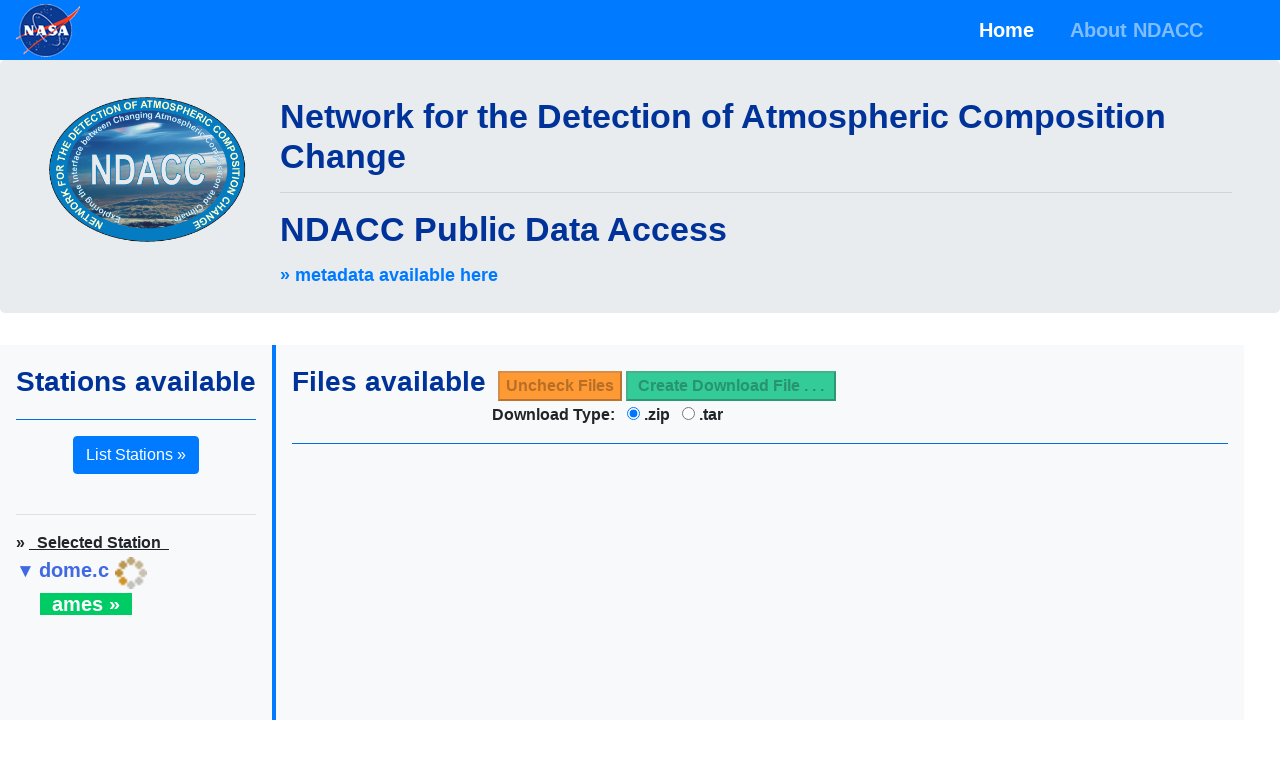

--- FILE ---
content_type: text/html
request_url: https://www-air.larc.nasa.gov/missions/ndacc/data.html?station=dome.c/ames/lidar/
body_size: 10463
content:
<!doctype html>
<html lang="en">
  <head>
    <script async type="text/javascript" src="https://dap.digitalgov.gov/Universal-Federated-Analytics-Min.js?agency=NASA&amp;subagency=LARC" id="_fed_an_ua_tag"></script>
	
    <meta charset="utf-8">
    <meta name="viewport" content="width=device-width, initial-scale=1, shrink-to-fit=no">
    <meta name="description" content="">
    <meta name="author" content="">
    <link rel="icon" href="../../../../favicon.ico">

    <title>NDACC - NASA LaRC</title>

<link href="css/bootstrap.min.css" rel="stylesheet">

<style type="text/css">
<!--
.navbar-nav > li.active > a {
  font-size: 20px; font-weight:bold;
}
.navbar-nav > li > a {
 font-size: 20px;  font-weight:600; color:#D7FFFF;
 margin:4px;
}
.navbar {height: 60px;}

.navbar-icon-dark-blue{
    background-color:#003399 !important;
}

@media (max-width: 767px) {
 .navbar-collapse{
    background-color:#0077FF;
 }
}
-->

select#Station,select#g-Station, select#query-flist-select, select#query-item-select {
  -webkit-appearance: none;
  -moz-appearance: none;
   appearance: none;
   -webkit-border-radius: 2px;
   -webkit-box-shadow: 0px 1px 3px rgba(0, 0, 0, 0.1);
   -webkit-padding-end: 2px;
   -webkit-padding-start: 2px;
   -webkit-user-select: none;
   background-image: url(https://www-air.larc.nasa.gov/img/dnSoft.png), -webkit-linear-gradient(#FAFAFA, #F4F4F4 40%, #E5E5E5);
   background-repeat: no-repeat;
   background-position: 97% center;
   border: 1px solid #AAA;
   color: #003366;
   font-size: inherit;
   margin: 2px;
   overflow: hidden;
   padding: 5px 1px;
   text-overflow: ellipsis;
   white-space: nowrap;
   width: 90%;
}


.tbl { color: #333; font-family: Helvetica, Arial, sans-serif; border-collapse: collapse; border-spacing: 0; }
.tbl td, th { border: 1px solid transparent; height: 30px; transition: all 0.3s; }
.tbl th { background: #333; color:#FFFFFF; font-weight: bold; }
.tbl td { background: #FAFAFA; text-align: center;}
.tbl tr:nth-child(even) td { background: #F1F1F1; }
.tbl tr:nth-child(odd) td  { background: #FEFEFE; }
.tbl tr td:hover { background: #DDFFFF; }

.tb2 { border-collapse: separate; border-spacing: 2px; }
.tb2 td {height: 24px; transition: all 0.3s; text-align: left;}

.circle { border-radius: 50%; background: #f6be54; border: 1px solid #666; font-size:16px; font-weight:bold;}

.tb_header{ position:sticky; top: 0;  }

</style>
<!--  <script src="https://ajax.googleapis.com/ajax/libs/jquery/3.3.1/jquery.min.js"></script>  
  <script src="../../js/jQ/jquery.1.11.0/jquery.js"></script> 
  <script src="../../js/jQ/jquery.1.11.0/jquery-ui.min.js" ></script> 
-->

  
  <link rel="stylesheet" href="//code.jquery.com/ui/1.12.1/themes/base/jquery-ui.css">
  
  <script src="https://code.jquery.com/jquery-1.12.4.js"></script>
  <script src="https://code.jquery.com/ui/1.12.1/jquery-ui.js"></script>

  <script src="../../js/jQ/jquery.1.10.3/js/jquery.tablesorter.js"></script>
  <link rel="stylesheet" href="../../js/jQ/jquery.1.10.3/css/tb_sorter_2.css">  
  
  </head>

  <body>

 <!-- Navigation  -->
<nav class="navbar navbar-expand-md static-top bg-primary navbar-dark">
<a href="https://www.nasa.gov" target="_blank"> <img border="0" alt="National Aeronautics and Space Administration" title="National Aeronautics and Space Administration"  src="img/nasa_w.png"> </a>

  <div class="container"> 
  
  <button id="nav-icon" class="navbar-toggler navbar-icon-dark-blue" type="button" data-toggle="collapse" data-target="#navbarResponsive" aria-controls="navbarResponsive" aria-expanded="false" aria-label="Toggle navigation"> 
   <span class="sr-only">Toggle navigation</span>
   <span class="navbar-toggler-icon"></span>  </button>

  <div class="collapse navbar-collapse" id="navbarResponsive">
      <ul class="navbar-nav ml-auto">
      
          <li class="nav-item active"><a class="nav-link" href="https://www-air.larc.nasa.gov/missions/ndacc/"> Home &nbsp;</a>        </li>
          <li class="nav-item"><a class="nav-link" href="https://ndacc.larc.nasa.gov/" target="_self" > About NDACC &nbsp;</a> </li>
          
          <!-- <li class="nav-item"><a class="nav-link" href="https://ndacc.larc.nasa.gov/" target="_self"> Data Formats &nbsp;</a>  </li>
               <li class="nav-item"><a class="nav-link" href="https://ndacc.larc.nasa.gov/contact" target="_blank"> Contact Us</a>   </li> 
          -->
          
      </ul>
  </div>
</div>
</nav>

  <main role="main">
    <div id="jumbotron-dv-id" class="jumbotron" style="padding-top:20px; padding-bottom:0;">
       <div class="d-flex">     
           <div class="p-3">
               <a href="https://ndacc.larc.nasa.gov/" target="_self" class="text-primary"><img src="img/NDACC_Logo_C10_b.gif" width="200" alt="NDACC Logo"><br> </a>
                <!-- <h1 style="font-size:34px; font-weight:bold"><a href="https://ndacc.larc.nasa.gov/" target="_self" class="text-primary">NDACC Site</a></h1> -->
            </div>
 
            <div class="p-3 flex-grow-1">
                <h1 style="color:#003399; font-size:34px; font-weight:bold">Network for the Detection of Atmospheric Composition Change </h1><hr>
                <h1 id="id-what-data" style="color:#003399; font-size:34px; font-weight:bold">NDACC Public Data Access
                   <br><a href='https://www-air.larc.nasa.gov/pub/NDACC/PUBLIC/meta/' target='_blank' style='font-size:18px'>&raquo; metadata available here</a>
                </h1>
                <!-- <p> For help, please contact <a href="mailto:ali.a.aknan@nasa.gov">Ali Aknan </a><br></p> -->
            </div>
      </div>
   </div>

<center><span id='xmlMsg'></span></center>

<div class="d-flex">
   <div class="p-3 bg-light">
         <span id="stn-avail-id" style="color:#003399; font-size:28px; font-weight:bold">Stations available</span><sup><span style="display:none" id='num-stns-available' class='circle'></span></sup>  <!-- <span style='font-size:20px; color:#999999;ont-weight:bold'> (show/hide)</span> -->
         <span id="clr-btn-id"></span><hr class="bg-primary"> 
         <div id="stations-name-dv">
           <div align="center"><a class="btn btn-primary" href="#" role="button" id="img-pub-data-id"  onClick="PiToolClick(this.id)">List Stations &raquo;</a> <span style='display:none' id='busy-00'><img align='absmiddle' src='https://www-air.larc.nasa.gov/images/busy.gif' width='32' height='32'></span></div>
         </div>
    </div>
    <div class="bg-primary">&nbsp;</div>
          
    <div class="p-3 bg-light flex-grow-1">
         <span style="color:#003399; font-size:28px; font-weight:bold">Files available</span><span id="dn-btns-id"></span>  <hr class="bg-primary">

         <div id="pi-tools-dv0" style="display:none">
            <span style='font-size:18px; cursor:pointer;' id='pi-tools-arrow-0' onClick="toggleDiv('pi-tools-arrow-0','pi-tools-div-0')">&#9654;</span>
            <span id="pi-tools-label-0" style="color:#003399; font-size:24px; font-weight:bold; cursor:pointer;" onClick="toggleDiv('pi-tools-arrow-0','pi-tools-div-0')"></span>

            <div id="pi-tools-div-0" style="color:#003399; font-size:24px; display:none"> </div>
            <hr class="bg-primary">
         </div>

         <div id="pi-tools-dv1" style="display:none">
            <span style='font-size:18px; cursor:pointer;' id='pi-tools-arrow-1' onClick="toggleDiv('pi-tools-arrow-1','pi-tools-div-1')">&#9654;</span>
            <span id="pi-tools-label-1" style="color:#003399; font-size:24px; font-weight:bold; cursor:pointer;" onClick="toggleDiv('pi-tools-arrow-1','pi-tools-div-1')"></span>

            <div id="pi-tools-div-1" style="color:#003399; font-size:24px; display:none"> </div>
            <hr class="bg-primary">
         </div>
		 
		<div id="pi-tools-dv1g" style="display:none">
            <span style='font-size:18px; cursor:pointer;' id='pi-tools-arrow-1g' onClick="toggleDiv('pi-tools-arrow-1g','pi-tools-div-1g')">&#9654;</span>
            <span id="pi-tools-label-1g" style="color:#003399; font-size:24px; font-weight:bold; cursor:pointer;" onClick="toggleDiv('pi-tools-arrow-1g','pi-tools-div-1g')"></span>

            <div id="pi-tools-div-1g" style="color:#003399; font-size:24px; display:none"> </div>
            <hr style="height:3px;" class="bg-primary"> <br>
         </div>		 
		 		 

         <div id="files-name-dv" style="height: 500px; overflow-y: scroll" ></div>
    </div>
    <div style="background-color:#FFFFFF" class="p-3">&nbsp;</div>
</div> <!-- flex -->
     
    </main>
    
   
<!-- BEGIN FOOTER -->
<div style="font-size:12px; background-color:#e9ecef">
<table cellpadding="0" cellspacing="0" border="0" width="100%">
<tr>
<td><div align="center"> <a href="https://www.nasa.gov" target="_blank"><img width="80" src="img/nasa_logo.gif" alt="NASA Logo"></a></div></td>
<td width="1" bgcolor="#222222" height="98"></td>
<td align="left"> 
 Curator: <a href="mailto:ali.a.aknan@nasa.gov">Ali Aknan</a><br>
 NDACC DHF Manager: <a href="mailto:jeannette.wild@noaa.gov">Dr. Jeannette Wild</a><br>
 NASA Official: <a href="mailto:gao.chen@nasa.gov">Dr. Gao Chen</a><br>
<br>
</td>
<td width="1"  bgcolor="#222222" height="98"></td>

<td valign=middle>
<a href="http://www.hq.nasa.gov/office/pao/FOIA/agency/" target="_blank"> + Freedom of Information Act</a><BR>
<a href="http://www.nasa.gov/about/highlights/HP_Management.html" target="_blank"> + The President's Management Agenda</a><BR>
<a href="http://www.hq.nasa.gov/office/oig/hq/hotline.html" target="_blank"> + Inspector General Hotline </a><BR>
</td>

<td width="1"  bgcolor="#222222" height="98"></td>

<td valign=middle>
<a href="http://www.nasa.gov/about/highlights/HP_Privacy.html" target="_blank"> + Privacy Policy and Important Notices </a><BR>
<a href="http://www.nasa.gov/news/budget/index.html" target="_blank"> + Budgets, Strategic Plans and Accountability Reports </a><BR>
<a href="http://www.hq.nasa.gov/office/codee/nofear.html" target="_blank"> + No Fear Act </a><BR>

</td>
</tr></table>
</div>
<!-- END FOOTER -->

<script src="js/bootstrap.min.js"></script>  

  <div id='dialogSF'></div>
  <script language="javascript" type="text/javascript" src="../../js/ndacc/ptools.js"></script>
  
   
  </body>


</html>


--- FILE ---
content_type: text/css
request_url: https://www-air.larc.nasa.gov/js/jQ/jquery.1.10.3/css/tb_sorter_2.css
body_size: 576
content:
table.tablesorter {
}
table.tablesorter thead tr th, table.tablesorter tfoot tr th {
}
table.tablesorter thead tr .header {
	background-image: url(UpDn_2.gif);
	background-repeat: no-repeat;
	background-position: center right;
	cursor: pointer;
}
table.tablesorter thead tr .headerSortUp {
	background-image: url(Dn_2.gif);
}
table.tablesorter thead tr .headerSortDown {
	background-image: url(Up_2.gif);
}
table.tablesorter thead tr .headerSortDown, table.tablesorter thead tr .headerSortUp {
        background-color: #666666;
        color: #CCFFFF; 
}


--- FILE ---
content_type: text/css
request_url: https://www-air.larc.nasa.gov/js/ndacc/cssChkBox.css
body_size: 1416
content:
.cssChkBox {
  display: block;
  position: relative;
  padding-left: 60px;
  margin-bottom: 4px;
  cursor: pointer;
  font-size: 18px;
  -webkit-user-select: none;
  -moz-user-select: none;
  -ms-user-select: none;
  user-select: none;
}

/* Hide the browser's default checkbox */
.cssChkBox input {
  position: absolute;
  opacity: 0;
  cursor: pointer;
  height: 0;
  width: 0;
}

/* Create a custom checkbox */
.checkmark {
  position: absolute;
  top: 0;
  left: 25px;
  height: 20px;
  width: 20px;
  background-color: #F0FFFF;
  border: solid #008080;
  border-width: 1px;

}

/* On mouse-over, add a green background color
.cssChkBox:hover input ~ .checkmark {
  background-color: #99FF99;
}
*/

/* When the checkbox is checked, add a blue background */
.cssChkBox input:checked ~ .checkmark {
  background-color: #2196F3;
}

/* Create the checkmark/indicator (hidden when not checked) */
.checkmark:after {
  content: "";
  position: absolute;
  display: none;
}

/* Show the checkmark when checked */
.cssChkBox input:checked ~ .checkmark:after {
  display: block;
}

/* Style the checkmark/indicator */
.cssChkBox .checkmark:after {
  left: 6px;
  top: 3px;
  width: 5px;
  height: 10px;
  border: solid white;
  border-width: 0 3px 3px 0;
  -webkit-transform: rotate(45deg);
  -ms-transform: rotate(45deg);
  transform: rotate(45deg);
}

--- FILE ---
content_type: application/javascript
request_url: https://www-air.larc.nasa.gov/js/ndacc/ptools.js
body_size: 117761
content:
<!--
//last updated: 06/09/2025 -- ADDED NCEP_GFS
//last updated: 11/21/2023
//last updated: 09/25/2023
//last updated: 03/15/2023
//---------------------------------------------------------------------------------
var _ArrF2CHK = new Array();
var XMLHttp; var isXMLHttpAbort=false;
var XMLHttp_2; var isXMLHttpAbort_2=false;

var _nCheckd=0; var _nMB = 0.0; var _Limit_MB = 8192; var _Limit_NumFiles = 5000;
function addCss(fileName) {
  var head = document.head;
  var link = document.createElement("link");
  link.type = "text/css";
  link.rel = "stylesheet";
  link.href = fileName;
  head.appendChild(link);
}
addCss("https://www-air.larc.nasa.gov/js/ndacc/cssChkBox.css");
//---------------------------------------------------------------------------------
//  var el=document.getElementById(tbID);
//  $(el).tablesorter({sortList: [[1,1]]});
//------ Helper: Ajax abstraction -------------------------------------------------
function AJAX(url,type,data,func){
  $.ajax({ url: url, type: type, data: data, success: func });
};
//---------------------------------------------------------------------------------
function ajaxRequest(){
  var activexmodes=["Msxml2.XMLHTTP","Microsoft.XMLHTTP"];
  if (window.ActiveXObject){
    for (var i=0; i<activexmodes.length; i++){
      try{
        return new ActiveXObject(activexmodes[i]);
      }
      catch(e){
        alert("ajaxRequest(): There was an error creating an XMLHttp object,\n please report this error to ali.a.aknan@nasa.gov. Thank you.");
      }
    }
  }
  else if (window.XMLHttpRequest) return new XMLHttpRequest();
  else return false;
};
//------------------------------------------------------------------------------------------------------
function busy2(w){
 var str = (w == 1) ? '<font size="+1" color="#FF0000"> Working -- please wait... </font><img align="absmiddle" src="https://www-air.larc.nasa.gov/images/busy.gif" width="32" height="32">' : ' ';
 if(document.getElementById('xmlMsg') != null)document.getElementById('xmlMsg').innerHTML=str;
};
//-----------------------------------------------------------------------------------------------------
function visible(id,val){
  if(document.getElementById(id) != null){
    document.getElementById(id).style.display = (val==1) ? "" : "none";
  }
};
//---------------------------------------------------------------------------------
function isVisible(id){
   if(document.getElementById(id) != null){
     if( document.getElementById(id).style.display != "none")return true;
   }
   return false;
};
//---------------------------------------------------------------------------------------------------------------
var _ArrINST2CHK = new Array();
var _ArrALL2CHK = new Array();
//---------------------------------------------------------------------------------------------------------------
function fnUnChkAll(id){
  if(id == "clearALL"){
     if( _ArrINST2CHK.length == 0)_ArrINST2CHK=document.getElementsByName('INST2CHK');
     for(var i=0; i<_ArrINST2CHK.length;i++){
       document.getElementById(_ArrINST2CHK[i].id).checked = false;

       var inst = (_ArrINST2CHK[i].id).split("~")[1]; // e.g., "cb~aberdeen/ames/uvvis"
       var dir = inst.split("/");                   // e.g., "   aberdeen/ames/uvvis"
       var dvID ="F~"+ dir[0]+"/"+dir[1];
       var liTabID ="li-tab~"+ dir[0]+"/"+dir[1];
       visible(dvID,0);
       visible(liTabID,0);
     }

     for(var i=0; i<STNS.length;i++){
        var arwID = "arrow~"+i;
        if(document.getElementById(arwID).style.fontSize != "18px"){
           document.getElementById(arwID).innerHTML = _ArrOFF;
           document.getElementById(arwID).style.fontSize = "18px";
           visible(STNS[i].name,0);
        }
     }
  }

  if( _ArrALL2CHK.length == 0) _ArrALL2CHK=document.getElementsByName('ALL2CHK');
  for(var i=0; i<_ArrALL2CHK.length;i++){ document.getElementById(_ArrALL2CHK[i].id).checked = false; }
  for(var i=0; i<_ArrF2CHK.length;i++){ document.getElementById(_ArrF2CHK[i].id).checked = false; }

  if(document.getElementById('arc-link') != null)document.getElementById('arc-link').innerHTML="";

  _nCheckd=0; _nMB=0.0;

  btnsDisable(true);
};
//---------------------------------------------------------------------------------------------------
function btnHiLt(id,val){  var cl=(val===1) ? "#CCFFFF" : val;  document.getElementById(id).style.backgroundColor=cl; };
function btnsDisable(isON){
  if( document.getElementById('downLoadAll') != null) document.getElementById('downLoadAll').disabled=isON;
  if( document.getElementById('unChkFiles') != null)  document.getElementById('unChkFiles').disabled=isON;
};
//------------------------------------------------------------------------------------------------------
function Abort(id){
  isXMLHttpAbort=true;
  XMLHttp.abort();
  document.getElementById(id).innerHTML = "";
  btnsDisable(false);
};
//------------------------------------------------------------------------------------------------------
function Abort_2(id){
  isXMLHttpAbort_2=true;
  XMLHttp_2.abort();
  document.getElementById(id).innerHTML = "";
  btnsDisable(false);
};
//------------------------------------------------------------------------------------------------------
function getFiles(){
    var nLimit=0; var Sz=0.0;  _nCheckd=0;

    for(var i=0; i<_ArrF2CHK.length;i++){
      if(document.getElementById(_ArrF2CHK[i].id).checked){
        _nCheckd++; Sz += parseFloat(document.getElementById(_ArrF2CHK[i].id).value );
        if( (Sz < _Limit_MB*1024.0 ) || (nLimit == 0) ){ nLimit++;  }
      }
    }

    if(_nCheckd == 0){ alert("No files were selected -- at least 1 file must be checked.");  return; }

    _nMB = (Sz/1024.0).toFixed(2);

    if(_nCheckd != nLimit){ var D = _nCheckd-nLimit;
        if ( ! confirm('Too many [or large] files were selected (N = '+_nCheckd+'). Limit is ' +_Limit_MB+' MB "UNCOMPRESSED" per Archive file.\n\nThe selected file(s) size='+_nMB+' MB. Any files passed the limit will not be added (FILES_NOT_ADDED = '+D+').\n\nDo you want to continue?')){
          return;
        }
        _nMB = _Limit_MB;
    }

    var ArcTYPE = "ZIP";

    if(document.getElementById('tar') != null){
      if(document.getElementById('tar').checked)ArcTYPE ="TAR";
    }

    var parm = ArcTYPE+"_"+ _nMB +"_";
    var cAND="";

    for(var i=0; i<_ArrF2CHK.length;i++){
      if(document.getElementById(_ArrF2CHK[i].id).checked){
         parm +=cAND+"F2CHK=~"+_ArrF2CHK[i].id; cAND="&";
         if(--nLimit == 0 )break;
      }
    }

  XMLHttp=new ajaxRequest(); if(!XMLHttp){ alert("Error: Your browser does not suuport XMLHttp. \nPlease report this error to ali.a.aknan@nasa.gov. Thank you."); return; }
  try{

      btnsDisable(true);
      XMLHttp.open("POST","/cgi-bin/getZipArc2",true);
      XMLHttp.onreadystatechange=function() {
      if (XMLHttp.readyState==4){
        if (XMLHttp.status==200){
          var xStr=new String(XMLHttp.responseText);
          if(xStr.length > 75){
            document.write(xStr);
          }
          else{
              var FS=xStr.split("~");
              var xBytes = "";
              if (parseInt(FS[1]) < 1024)xBytes = FS[1]+" KB"; else xBytes = ((parseInt(FS[1])/1024).toFixed(2)).toString()+ " MB";
              document.getElementById('arc-link').innerHTML=" <img src='../../images/BlueForward.gif' alt='Click Link' width='40' height='16' align='absbottom'> " + "<a target='_blank' href='../../img/tmp/"+FS[0]+"'>Download the "+ArcTYPE+" Archive file here ("+xBytes+")</a>";
          }
          btnsDisable(false);
        }
        else{
          if(isXMLHttpAbort)isXMLHttpAbort = false;
          else {
            alert("There was a problem retrieving the selected data. Browser connection to the Server might have timed out.\n\nTry changing \"Download File Type to .tar instead of .zip\"\n\nStatus Description = " + XMLHttp.statusText + "(status code="+XMLHttp.status+")" );
            document.getElementById('arc-link').innerHTML = "";
          }
          btnsDisable(false);
        }
     }
     };
     XMLHttp.send(parm);  //alert(parm);

     var txt = "<font size='+1' color='#FF0000'> Processing - please wait ... </font> <img align='absmiddle' src='../../images/busy.gif'><input id='btnCancel' style='background-color:#FF3300; color:#FFFF00' type='button' value='Cancel' onclick=\"Abort('arc-link')\" /> <br />";
     document.getElementById('arc-link').innerHTML = txt;

  }
  catch(e){
       alert("getFiles(): There was an error running this routine. \nPlease report this error to ali.a.aknan@nasa.gov. Thank you.");
       btnsDisable(false);
  }
};
//-------------------------------------------------------------------------------------------------------
function checkFilesALL(id,i,j){
  var dir = STNS[i].name + "/"+STNS[i].dirs[j];
  var Arr= "A"+j; var AF = STNS[i].files[Arr];
  var isChk = document.getElementById(id).checked;

  for(var n=0; n<AF.length; n++){
      var ff = AF[n].split("|");
      var f_id = f_id="NDACC_PRV/";
      if(TODO==2)f_id="NDACC_PUB2/";
      else if(TODO==3)f_id="NDACC_PUB3/";
      else if(TODO==4)f_id="NDACC_PUB4/";
      else if(TODO==5){ f_id="NDACC_PUB5/";  dir ="GMI_MODEL"; }
      else if(TODO==6){ f_id="NDACC_PUB6/";  dir ="NCEP"; }
      else if(TODO==7){ f_id="NDACC_PUB7/";  dir ="REPLAY_MODEL"; }
      else if(TODO==8){ f_id="NDACC_PUB8/";  dir ="NCEP_GFS"; }

      f_id  += dir + "/" + ff[0];

      var el = document.getElementById(f_id).closest('tr');
      if( el.style.display == "" ){
          if( document.getElementById(f_id).checked != isChk ){
              document.getElementById(f_id).checked = isChk;
              checkFile(f_id);
          }
      }
  }
};
//----------------------------------------------------------------------------------------------------------
function checkFile(id){
    var Sz = parseFloat(_nMB);

    if(document.getElementById(id).checked){
       _nCheckd++;  Sz += parseFloat(document.getElementById(id).value)/1024.0;
    }
    else if(_nCheckd > 0){
      _nCheckd--; Sz -= parseFloat(document.getElementById(id).value)/1024.0;
    }
    _nMB = Sz;

    if( _nCheckd > 0){
      var txt = " <a onClick='getSelctedFiles(this.id)' id='sFs2D1' style='font-size:20px;color:#4169E1;font-weight:bold;text-decoration:none;' href='javascript:void(0);'> ";
         txt += " <span style='font-size:18px'>&#9654;</span> Selected files = &nbsp;" +_nMB.toFixed(2)+ " MB";
         txt += " <img align='absmiddle' src='https://www-air.larc.nasa.gov/img/f_list.png' width='38' height='38'><sup><span class='circle' style='background-color:#007bff'>&nbsp;&nbsp;<strong style='color:#ffffff'>"+_nCheckd+"</strong>&nbsp;&nbsp;</span></sup></a>";
         document.getElementById('arc-link').innerHTML = txt;
    }
    else {
      document.getElementById('arc-link').innerHTML = "";  btnsDisable(false);
    }

    if (document.getElementById("unChkFiles").disabled){
       btnsDisable(false);
    }
};
//-------------------------------------------------------------------------------------------------------
function addMe(str, list){
  var F = str.split("/"); // e.g., // lidar/rmo32302.ptl
  for (var i=0; i < list.length; i++) {
        if (list[i] === F[0]) return list;
  }
  list.push(F[0]);
  return list;
};
//------------------------------------------------------------------------------------------------------
function updateChkAllBox(i,j){
  var id="ALL~"+i+"."+j;
  var dir = STNS[i].name + "/"+STNS[i].dirs[j];
  var Arr= "A"+j; var AF = STNS[i].files[Arr];

  for(var n=0; n<AF.length; n++){
      var ff = AF[n].split("|");
      var f_id = f_id="NDACC_PRV/";
      if(TODO==2)f_id="NDACC_PUB2/";
      else if(TODO==3)f_id="NDACC_PUB3/";
      else if(TODO==4)f_id="NDACC_PUB4/";
      else if(TODO==5){ f_id="NDACC_PUB5/";  dir ="GMI_MODEL"; }
      else if(TODO==6){ f_id="NDACC_PUB6/";  dir ="NCEP"; }
      else if(TODO==7){ f_id="NDACC_PUB7/";  dir ="REPLAY_MODEL"; }
      else if(TODO==8){ f_id="NDACC_PUB8/";  dir ="NCEP_GFS"; }

      f_id  += dir + "/" + ff[0];

      var el = document.getElementById(f_id).closest('tr');
      if( el.style.display == "" ){
        if(! document.getElementById(f_id).checked){
          document.getElementById(id).checked = false;
          return;
        }
      }
  }
  document.getElementById(id).checked = true;
};
//---------------------------------------------------------------------------------------------------------
function fltrInsts(cb,i,j){
visible('busy~'+i,1);

setTimeout(function() {
   var dir = STNS[i].name + "/"+STNS[i].dirs[j];
   var dvID = "F~"+dir;      // files list
   var tbID = "T~"+dir;     // table
   var fltrID = "fltr~"+dir;  // filter Ctrls
   var liTabID = "li-tab~"+dir;
   var aLnkID = "a-tab~"+dir;

   var chkd = document.getElementById(cb).checked;

   var cbInst = cb.split("/")[2]; // e.g., "cb~ny.alesund/ames/wvsonde"

   var TBL = document.getElementById(tbID);
   var TRs = TBL.rows;
   var N=0;

   var cBxExt = new Array();  // chk box for file extensions

   for (var k = 1; k < TRs.length; k++){ // 1: skip table hdr
         var TDs = TRs.item(k).cells;
         var str2Obj = $($.parseHTML( TDs.item(0).innerHTML ));
//         var fn = TDs.item(1).innerText;   var fnInst = fn.split("/")[0]; // e.g., "wvsonde/ny200226.w19"

         var cbID = str2Obj.find('input').attr("id");
         var Tok = cbID.split("/");

         var fnInst = Tok[Tok.length-2];
         if(TODO==6 || TODO==8 )fnInst = Tok[Tok.length-3]; // NCEP or NCEP_GFS // console.log("fnInst = " + fnInst + " | cbInst = " + cbInst + " | Tok.length = " + Tok.length);

         if(fnInst == cbInst){
            if(chkd) {
              TRs.item(k).style.display = "";
            }
            else {
//              TRs.item(k).style.display = "none";
            }

            document.getElementById(cbID).checked = chkd;
            checkFile(cbID);

           //console.log(cbID);
         }

         if(TRs.item(k).style.display == "") { N++;


//#####
//           var ext = cbID.substr( cbID.lastIndexOf("."));
//           var aBX = "<input type='checkbox' id='ext~" + ext + "'>";
//           var found = false;
//           for (var x=0; x < cBxExt.length; x++){  if( aBX == cBxExt[x] ){ found=true; break;}   }
//           if(!found)cBxExt.push(aBX);
//#####


        }
   }

  if(N > 0){
    if( !isVisible("tabs") )visible("tabs",1);


//#####
//    for (var x=0; x < cBxExt.length; x++){ console.log(cBxExt[x]); }
//#####


    TRs.item(0).cells.item(1).innerHTML =  dir + " ( files [...] ) <sup><span class='circle'>&nbsp;&nbsp;<strong style='color:#003300'>"+N+"</strong>&nbsp;&nbsp;</span></sup>";
    visible(dvID,1);
    visible(liTabID,1);

    var el=document.getElementById(aLnkID);    $(el).trigger('click');

    updateChkAllBox(i,j);

    if(TODO != 1){
        window.scroll(0, 250);
    }
  }
  else {
     visible(dvID,0);
     visible(liTabID,0);

      var ul_el=document.getElementById('ul-tabs');  var lis = $(ul_el).find("li");

      var tabs_el=document.getElementById('tabs');   var idx = $(tabs_el).tabs('option', 'active');
      var liID = lis[idx].id;

      if(! isVisible(liID) ){
         for(var k=0; k<lis.length; k++){
            liID = lis[k].id;  //e.g, "li-tab~"+dir;
            if (isVisible(liID)){
               aLnkID = "a-tab~" + liID.split("~")[1];   // alert(aLnkID);
               var el=document.getElementById(aLnkID);  $(el).trigger('click');
               break;
            }
         }
      }
  }
  visible('busy~'+i,0);
}, 10);

};
//--------------------------------------------------------------------------------------------------------
function getDatesFromFN(fn){
//e.g,  uvvis/abtc9404.vav;  uvvis/awtc1807.vav
//e.g,  o3sonde/aw960605.?{HH}  -- note {HH} applies to  {O3SONDE,(?=b) || AEROSOLSONDE,(?=a) || BKSONDE,(?=s) || DUSTSONDE,(?=t) || WVSONDE,(?=w) ||  WVSONDE2,(?=h)
//e.g,  ftir/groundbased_ftir.o3_unam001_altzomoni_20200921t132255z_20200923t150101z_002.hdf

  if (fn.indexOf(".hdf") != -1){
    var p = fn.split("_");
    var val = (p[p.length - 3]).split("t"); return val[0];
  }
  else{
      var p = fn.split("/")[1];
      var val = p.substr(2,6);

      if (! (/^\d+$/.test(val))){
        val = p.substr(4,4)+ "01";
      }

      if( val[0] == '2' || val[0] == '1' || val[0] == '0') val = "20" + val;
      else val = "19" + val;

      return val;
  }

};
//-----------------------------------------------------------------------------------------------------
function filterDates(i,j){
  var dir = STNS[i].name + "/"+STNS[i].dirs[j];

  var fltrID = "fltr~"+dir;  // filter Ctrls

  var cID = "dtBeg~"+fltrID; var sBeg = document.getElementById(cID).value;
      cID = "dtEnd~"+fltrID; var sEnd = document.getElementById(cID).value;

      cID = "dtMsg~"+fltrID; document.getElementById(cID).innerHTML = "";

  if( !isGoodDate(sBeg) || !isGoodDate(sEnd) ) {
      document.getElementById(cID).innerHTML = "<span style='color:#FF9900;font-size:16px;font-weight:bold'>Invalid [YYYYMMDD] Entry.</span>";
     return false;
  }

  var cbALL="ALL~"+i+"."+j; document.getElementById(cbALL).checked = false; //  var el=document.getElementById(cbALL); $(el).trigger('click');
  checkFilesALL(cbALL,i,j);

  var iBeg = parseInt(sBeg);
  var iEnd = parseInt(sEnd);

  var Arr= "A"+j; var AF = STNS[i].files[Arr];
  var X=0;

  for(var n=0; n<AF.length; n++){
      var ff = AF[n].split("|");

      if(TODO==2)f_id="NDACC_PUB2/";
      f_id  += dir + "/" + ff[0];

      var el = document.getElementById(f_id).closest('tr');
      if( el.style.display == "" ){
             var fDt = getDatesFromFN(ff[0]);
             if (fDt >= iBeg && fDt <= iEnd){
                if( ! document.getElementById(f_id).checked ){
                  document.getElementById(f_id).checked = true;
                  checkFile(f_id);
                }
                X++;
             }
      }
  }

  updateChkAllBox(i,j);

  if(X > 0){
     document.getElementById(cID).innerHTML = "<span style='color:#007bff;font-size:16px;font-weight:bold'>"+X+" files matched!</span>";
  }
  else{
    document.getElementById(cID).innerHTML = "<span style='color:#FF9900;font-size:16px;font-weight:bold'>No match found.</span>";
  }

};
//-----------------------------------------------------------------------------------------------------
function showAvailFiles(i,j){
   var dir = STNS[i].name + "/"+STNS[i].dirs[j];
   var dvID = "F~"+dir;       // files list
   var tbID = "T~"+dir;       // table
   var fltrID = "fltr~"+dir;  // filter Ctrls
   var liTabID = "li-tab~"+dir;

   var Arr= "A"+j; var AF = STNS[i].files[Arr];

   if(AF.length == 0){
      alert("This directory ["+ dir + "] is empty or doesn't exist.");
      visible(dir,0);
      return;
   }

   var F2Chk_ID = "NDACC_PRV/";              var what_ndacc = "ndaccPrv?";
   if(TODO == 2){ F2Chk_ID = "NDACC_PUB2/";      what_ndacc = "ndaccPub?stations/"; }
   else if(TODO == 3){ F2Chk_ID = "NDACC_PUB3/";  what_ndacc = "ndaccPub?RD/"; }
   else if(TODO == 4){ F2Chk_ID = "NDACC_PUB4/";  what_ndacc = "ndaccPub?MUSICA/"; }
   else if(TODO == 5){ F2Chk_ID = "NDACC_PUB5/";  what_ndacc = "ndaccPub?GMI_MODEL/"; }
   else if(TODO == 6){ F2Chk_ID = "NDACC_PUB6/";  what_ndacc = "ndaccPub?NCEP/"; }
   else if(TODO == 7){ F2Chk_ID = "NDACC_PUB7/";  what_ndacc = "ndaccPub?REPLAY_MODEL/"; }
   else if(TODO == 8){ F2Chk_ID = "NDACC_PUB8/";  what_ndacc = "ndaccPub?NCEP_GFS/"; }

   if( document.getElementById(dvID).innerHTML.length < 3){  // chk if DIV (i.e., files) is empty
           var Insts = new Array();                       //tablesorter
            var ij = i+","+j;

           var txt = "<div id='"+fltrID+"'><strong style='background-color:#CCFF99;font-size:16px;'> Select by date [yyyymmdd]</strong>";
           txt += " <b>&raquo; START:</b> <input type='text' id='dtBeg~"+fltrID+"' size='8' maxlength='8' onKeyUp='ChkInpNumbers(this.id)'> &nbsp; ";
           txt += " <b>&raquo; END:</b>   <input type='text' id='dtEnd~"+fltrID+"' size='8' maxlength='8' onKeyUp='ChkInpNumbers(this.id)'> &nbsp; ";
           txt += " <input type='button' value='Apply' onclick='filterDates("+ij+");'> &nbsp; <span style='color:#007bff;font-size:16px;font-weight:bold' id='dtMsg~"+fltrID+"'></span></div>";

           var tbl = "";
           //if(TODO == 2)tbl += txt;

           tbl += "<table id='"+tbID+"' class='tbl tb2 tablesorter' width='100%' border='0' ><thead><tr align='center'><th width='12%' class='sorter-false tb_header' scope='col'>Download<br>";
           tbl += "<input type='checkbox' checked name='ALL2CHK' id='ALL~"+i+"."+j+"' onclick='checkFilesALL(this.id,"+i+","+j+")'></th>";
           tbl += "<th class='tb_header' scope='col' width='65%'>" + dir + " (files ...) <sup><span class='circle'>&nbsp;&nbsp;"+AF.length+"&nbsp;&nbsp;</span></sup></th>";
           var wd = "12%"; if(TODO == 1)wd= "10%";
           tbl += "<th class='tb_header' scope='col' align='left' width='"+wd+"' class=\"{sorter: 'digit'}\">Size (KB)</th>";
           tbl += "<th class='tb_header' scope='col' align='center' width='"+wd+"' class=\"{sorter: 'digit'}\">Date</th></tr></thead><tbody>";

           var isFontAdj=0; var ftxt;
           var dtxt = dir;
           if( TODO == 5)dtxt ="GMI_MODEL";
           else if( TODO == 6)dtxt ="NCEP";
           else if( TODO == 7)dtxt ="REPLAY_MODEL";
           else if( TODO == 8)dtxt ="NCEP_GFS";

           for(var n=0; n<AF.length; n++){
              var ff = AF[n].split("|");
              var KB = parseFloat(ff[2]/1024.0).toFixed(2);

              ftxt = ff[0];
              if(TODO == 5 || TODO == 6 || TODO == 8)ftxt = ff[0].substr(ff[0].lastIndexOf("/")+1);

              if( TODO == 1 && ff[0].length > 60 )isFontAdj=1;
              if(isFontAdj==1)ftxt = "<font size='-1'>" + ff[0] + "</font>";


              var chkBx = "<tr style='display:none'><td><center><input type='checkbox' name='F2CHK' id='" + F2Chk_ID + dtxt + "/" + ff[0] + "' onclick='checkFile(this.id);updateChkAllBox("+ij+");' value='"+KB+"'></center></td>"; 
              
			 //console.log(F2Chk_ID + dtxt + "/" + ff[0]);

              Insts = addMe(ff[0],Insts);
              var aLnk = "<td><a target='_blank' style='color:#0275d8;text-decoration:none' id='" + ff[0] + "' href=\"/cgi-bin/"+what_ndacc+ff[1]+"\">"+ftxt+"</a></td><td><center>"+KB+ "</center></td><td><center>"+ff[3]+ "</center></td></tr>";
              tbl += chkBx + aLnk;
			 
           }

           document.getElementById(dvID).innerHTML += tbl+"</tbody> </table>";
		   
           var el=document.getElementById(tbID);
           $(el).tablesorter({ sortList: [[1,1]], headers: { 0:{sorter: false}} });

           var instList="<div id='I~"+dir+"'>";  var ij = i+","+j;
           for(var n=0; n<Insts.length; n++){
             instList += "<label class='cssChkBox'>"+Insts[n]+"<input type='checkbox' class='roundedBtn' name='INST2CHK' id='cb~" + dir + "/" + Insts[n] + "' onclick='fltrInsts(this.id,"+ij+");' >  <span class='checkmark'></span></label>";
           }
           document.getElementById(dir).innerHTML += instList + "</div>";
           _ArrF2CHK=document.getElementsByName('F2CHK');

          visible(dvID,0);
          visible(liTabID,0);
   }
};
//--------------------------------------------------------------------------------
function getJSONFile(i,j){
    //btnsDisable(false);
    if(TODO != 6 && j > 3){ alert("Error (Subdirectories Exceeded, Max allowed = 4); e.g., /ames, /hdf, plus 2 more. Please contact ali.a.aknan@nasa.gov for help. Thanks!"); return;}

    var dir = STNS[i].name + "/"+STNS[i].dirs[j];

    //toggle here...
    var instID="I~"+dir;
    if( document.getElementById(instID) != null ) {
       if(isVisible(instID)){ visible(instID,0); return;}
       else visible(instID,1);
    }

    var Arr= "A"+j;
    if(STNS[i].files[Arr].length == 0 ){
      var LS2JSN = "ls2json?"+TODO+"~"+dir;
      if(TODO != 1) LS2JSN = "/cgi-bin/ls2json?"+TODO+"~"+dir;

       visible('busy~'+i,1);
       AJAX(LS2JSN,"post","",function(str){     //  console.log (str);  // e.g, var obj={ "name": "ny.alesund/ames", "files" : [ .........
         if(str.indexOf("^^") == -1){
           eval(str);
           var Arr= "A"+j;
           STNS[i].files[Arr] = obj.files;
           showAvailFiles(i,j);
         }
         visible('busy~'+i,0);
       });
    }
    else{
      showAvailFiles(i,j);
    }
};
//-----------------------------------------------------------------------------------
Date.prototype.yyyymmdd = function() {
  var mm = this.getMonth() + 1; // getMonth() is zero-based
  var dd = this.getDate();

  return [this.getFullYear(),
          (mm>9 ? '' : '0') + mm,
          (dd>9 ? '' : '0') + dd
         ].join('');
};
//----------------------------------------------------------------------------------
function isGoodDate(sYMD)
{
  var iYMD = parseInt(sYMD);
  var date = new Date();  var today = parseInt( date.yyyymmdd() );

  if(sYMD.length != 8)return false;

  else if( iYMD < 19600101 || iYMD > today )return false;
  else{
         var m = parseInt(sYMD.substr(4,2));  var d = parseInt(sYMD.substr(6,2));

         if(m < 1 || m > 12 || d < 1 || d > 31 )return false;
         else if ( (m==4 || m==6 || m==9 || m==11) && (d > 30) )return false;
         else if ( (m==2 && d > 29) )return false;
  }

  return true;
};
//-----------------------------------------------------------------------------------
var _ArrON = "&#9660;"; var _ArrOFF = "&#9654;";
function StnClick(i){
  var arwID = "arrow~"+i;
  if(document.getElementById(arwID).style.fontSize == "18px"){
       if( document.getElementById(STNS[i].name).innerHTML.length < 3){  // chk if DIV empty
         var dirList = "";
         for(var j=0; j <STNS[i].dirs.length; j++){
              var dvID = STNS[i].name+"/"+STNS[i].dirs[j];  var ij = i+","+j;
              dirList += "<div id='"+dvID+"'>&nbsp; &nbsp; &nbsp;<a style='text-decoration:none; color:#0066FF; font-size:16px; font-weight:bold' href='javascript:void(0);' id='lnk~"+dvID+"' onclick='getJSONFile("+ij+");' > <span style='color:#ffffff; background-color:#00cc66; font-size:20px;'>&nbsp;&nbsp;"+STNS[i].dirs[j]+ "&nbsp;&raquo;&nbsp;&nbsp;</span></a></div>";
         }
         document.getElementById(STNS[i].name).innerHTML = dirList;
      }
      document.getElementById(arwID).innerHTML = _ArrON;  document.getElementById(arwID).style.fontSize = "19px";  visible(STNS[i].name,1);
  }
  else{
      document.getElementById(arwID).innerHTML = _ArrOFF;  document.getElementById(arwID).style.fontSize = "18px"; visible(STNS[i].name,0);
  }
};
//------------------------------------------------------------------------------------------------------
var _Once=0;
var STNS = new Array();
var TODO = -1;
function PiToolClick(id){
  busy2(1);

  if(id == "img-priv-data-id" || id == "img-pub-data-id" || id == "rd-list" || id == "musica-list" || id == "gmi-list" || id == "ncep-list" || id == "replay-list" || id == "gfs-list"  ){
       if(id == "img-priv-data-id") TODO = 1;
       else if(id == "img-pub-data-id") TODO = 2;
       else if(id == "rd-list") TODO = 3;
       else if(id == "musica-list") TODO = 4;
       else if(id == "gmi-list") TODO = 5;
       else if(id == "ncep-list") TODO = 6;
       else if(id == "replay-list") TODO = 7;
       else if(id == "gfs-list") TODO = 8;

       else return;

       if(_Once == 0) {_Once++;

         if(TODO == 1){
            var tbl = "<table width='100%' border='0' bgcolor='#006666'><tr style='color:#FFFFFF; font-size:28px; font-weight:bold'><th align='center' width='95%'>Private Data Files ... </th><th><img onclick='togglePrivData(0)' src='../../img/close.gif' title='Close - Access Private Files' align='absmiddle' style='cursor:pointer'></th></table>";
            tbl += "<table width='100%' border='0' cellspacing='6' cellpadding='6' bgcolor='#D8EBEB'>";
            tbl += "<tr style='background: #333; color:#FFFFFF; font-weight: bold; font-size:24px; align='left'><td width='25%'>Stations available<sup><span style='display:none' id='num-stns-available' class='circle'></span></sup>    </td><td>Files available</td></tr>";
            tbl += "<tr valign='top'><td><div id='stations-name-dv'></div></td><td><div id='files-name-dv'></div></td></tr></table>";
            $("#dv-acc-priv-data").html(tbl);
         }
         if(TODO == 2){
           fnUnChkAll("clearALL");
         }
         else if(TODO > 2 ){
            var txt="";
			
			if(TODO == 8){
              document.getElementById('stn-avail-id').innerHTML = "NCEP_GFS Data Avilable";
			  
              txt = "NCEP Data Access - Post April 2025"
			  txt += "<br><span style='font-size:18px'>The NOAA/NWS/National Centers for Environmental Prediction (NCEP) provides daily profiles of temperatures and geopotential heights on 18 pressure levels from 1000 to .4 hPa at NDACC stations</span>";
              txt += "<br><a href='https://www-air.larc.nasa.gov/pub/NDACC/PUBLIC/meta/ncep' target='_blank' style='font-size:18px'>&raquo; metadata available here</a>";
              //txt += "&nbsp; &nbsp; &nbsp; &nbsp;<a href='https://www-air.larc.nasa.gov/pub/NDACC/PUBLIC/NCEP/temp_adjustment.pdf' target='_blank' style='font-size:18px'>&raquo; temp_adjustment.pdf</a>";
			  
            }			
            else if(TODO == 6){
              document.getElementById('stn-avail-id').innerHTML = "NCEP Data Avilable";
              txt = "NCEP Data Access - up to June 2025";
			  txt += "<br><span style='font-size:18px'>The NOAA/NWS/National Centers for Environmental Prediction (NCEP) provides daily profiles of temperatures and geopotential heights on 18 pressure levels from 1000 to .4 hPa at NDACC stations</span>";
              txt += "<br><a href='https://www-air.larc.nasa.gov/pub/NDACC/PUBLIC/meta/ncep' target='_blank' style='font-size:18px'>&raquo; metadata available here</a>";
              //txt += "&nbsp; &nbsp; &nbsp; &nbsp;<a href='https://www-air.larc.nasa.gov/pub/NDACC/PUBLIC/NCEP/temp_adjustment.pdf' target='_blank' style='font-size:18px'>&raquo; temp_adjustment.pdf</a>";
            }
            else if(TODO == 7){
              document.getElementById('stn-avail-id').innerHTML = "REPLAY Data avilable";
              txt = "REPLAY Model Data Access<br><span style='font-size:18px'>Model support files generated by the REPLAY MINDS ";
              txt += "(<a href='https://www.earthdata.nasa.gov/esds/competitive-programs/measures/minds' target='_blank' style='font-size:17px;text-decoration:underline;'>Multi-Decadal Nitrogen Dioxide and Derived Products from Satellites</a>) simulation 1996-2020 </span>";
              txt += "<br><a href='https://www-air.larc.nasa.gov/pub/NDACC/PUBLIC/REPLAY_MODEL/docs/readme_replay_MR2V1_general.pdf' target='_blank' style='font-size:18px'>&raquo; readme_replay_MR2V1_general.pdf</a>";
              txt += "&nbsp; &nbsp; &nbsp; &nbsp;<a href='https://www-air.larc.nasa.gov/pub/NDACC/PUBLIC/REPLAY_MODEL/docs' target='_blank' style='font-size:18px'>&raquo; see additional files here</a>";
            }
            else if(TODO == 5){
              document.getElementById('stn-avail-id').innerHTML = "GMI Data Avilable";
              txt = "GMI Model Data Access<br><span style='font-size:18px'>NASA Global Modeling Initiative (GMI) Chemistry Transport Model (CTM) integrated for 1980-2020 </span>";
              txt += "<br><a href='https://www-air.larc.nasa.gov/pub/NDACC/PUBLIC/GMI_MODEL/readme_MR2V3-4_general.pdf' target='_blank' style='font-size:18px'>&raquo; readme_MR2V3-4_general.pdf</a>";
            }
            else if(TODO == 4){
              txt = "MUSICA Data Access<br><span style='font-size:18px'><u>MU</u>lti-platform remote sensing of <u>I</u>sotopologues for investigating the <u>C</u>ycle of <u>A</u>tmospheric water</span>";
              txt += "<br><a href='https://www-air.larc.nasa.gov/pub/NDACC/PUBLIC/meta/' target='_blank' style='font-size:18px'>&raquo; metadata available here</a>";
              txt += "&nbsp; &nbsp; &nbsp; &nbsp;<a href='https://www-air.larc.nasa.gov/pub/NDACC/PUBLIC/MUSICA/MUSICA_readme.txt' target='_blank' style='font-size:18px'>&raquo; MUSICA_readme.txt </a>";
            }
            else if(TODO == 3){
              txt = "Rapid Delivery (RD) Data Access";
              txt += "<br><a href='https://www-air.larc.nasa.gov/pub/NDACC/PUBLIC/meta/' target='_blank' style='font-size:18px'>&raquo; metadata available here</a>";
              txt += "&nbsp; &nbsp; &nbsp; &nbsp;<a href='https://www-air.larc.nasa.gov/pub/NDACC/PUBLIC/RD/RD_readme.txt' target='_blank' style='font-size:18px'>&raquo; RD_readme.txt </a>";
            }

            document.getElementById('id-what-data').innerHTML = txt;
            visible("img-pub-data-id", 0);
         }

         var LS2JSN = "ls2json?Init."+TODO;
         if(TODO != 1) LS2JSN = "/cgi-bin/ls2json?Init."+TODO;

         if(TODO != 1)visible('busy-00',1);

            AJAX(LS2JSN,"post","",function(res){
              if(res.indexOf("^^") == -1) {
                  STNS.length = 0; //reset

                  var Obj = res.split("\n");
                  for (var i=0; i<Obj.length; i++){
                       if(Obj[i].length > 3){
                         eval (Obj[i]);
                         if( Obj[i].indexOf("TODO") == -1) STNS.push(obj);
                         else  TODO = TODO_CPP;  //console.log (TODO);
                       }
                  }

                  document.getElementById('stations-name-dv').innerHTML = "";

                  if(TODO != 1){
                     document.getElementById('clr-btn-id').innerHTML = "<br>&nbsp; &nbsp;<input style='height:30px; width:240px; background-color:#FF9933;font-weight:bold' id='clearALL' name='clearALL' type='button' value='Clear ALL' onMouseOver='btnHiLt(this.id,1)' onMouseOut=\"btnHiLt(this.id,'#FF9933')\" onClick='fnUnChkAll(this.id)'>";
                  }

                  var ulTabs= "<ul id='ul-tabs'>";  var dvTabs = "";

                  for(var i=0; i<STNS.length; i++){
                      var str = "<div id='DV~"+i+"' onclick='StnClick("+i+")' style='color:#4169E1; cursor:pointer'><span style='font-size:18px' id='arrow~"+i+"'>&#9654;</span> <strong style='font-size:20px;'>"+STNS[i].name+" </strong><span style='display:none' id='busy~"+i+"'><img align='absmiddle' src='https://www-air.larc.nasa.gov/images/busy.gif' width='32' height='32'></span></div>";
                      str += "<div id='" +STNS[i].name+ "'></div>";
                      document.getElementById('stations-name-dv').innerHTML += str;
                      for(var j=0; j <STNS[i].dirs.length; j++){
                            var ID = STNS[i].name +"/"+ STNS[i].dirs[j];
                            dvTabs += "<div id='F~"+ID+"'></div>";
                            ulTabs += "<li id='li-tab~"+ID+"' style='display:none'><a id='a-tab~"+ID+"' href='#F~"+ID+"'><span style='font-weight:bold'>"+ID+"</span></a></li>";
                       }
                  }
                  ulTabs += "</ul>";
                  document.getElementById('files-name-dv').innerHTML =  "<div id='tabs' style='display:none'>" + ulTabs + dvTabs + "</div>";
                  var tabs_el=document.getElementById('tabs');
                  $(tabs_el).tabs();

                  document.getElementById('stations-name-dv').innerHTML += "<br><br>";
                  document.getElementById('num-stns-available').innerHTML = "&nbsp;&nbsp;<strong style='color:#003300'>"+STNS.length+"</strong>&nbsp;&nbsp";  visible('num-stns-available',1);

                  var tBtns = "<input disabled style='height:30px; background-color:#FF9933;font-weight:bold' id='unChkFiles' name='unChkFiles' type='button' value='Uncheck Files' onMouseOver='btnHiLt(this.id,1)' onMouseOut=\"btnHiLt(this.id,'#FF9933')\" onClick='fnUnChkAll(this.id)'>";
                     tBtns += "&nbsp;<input disabled style='height:30px; background-color:#33CC99;font-weight:bold' id='downLoadAll' name='downLoadAll' type='button' value=' Create Download File . . . ' onMouseOver='btnHiLt(this.id,1)' onmouseout='btnHiLt(this.id,\"#33CC99\")' onClick='getFiles()'>";

                   if(TODO == 1){ document.getElementById('stations-name-dv').innerHTML += "<hr><br>" + tBtns + "<br><br><span id='arc-link'></span>";}
                   else {
                      tBtns = "&nbsp; &nbsp;" + tBtns + "&nbsp; &nbsp; <span id='arc-link'></span>";
                      tBtns += "<div style='text-indent:200px;font-weight:bold;font-size:16px'>Download Type: &nbsp; <input type='radio' id='zip' name='ZipTarSelect' checked> .zip &nbsp; <input type='radio' id='tar' name='ZipTarSelect'> .tar</div>";
                      document.getElementById('dn-btns-id').innerHTML = tBtns;
                   }

                  if(TODO == 1)togglePrivData(1);
                  else adjHt();

                  _Once++; busy2(0);
              }
              else alert(res);
           });
       }//_Once

       if(_Once > 1 && TODO == 1)togglePrivData(1);
  }
busy2(0);
};
//---------------------------------------------------------------------------------
function adjHt(){
   var WnHt = $( window ).height();
   var DvHt = $('#stations-name-dv').height();

   if( DvHt > WnHt ){
     $('#stations-name-dv').height(WnHt - 100);
     $('#files-name-dv').height( WnHt - 100);
     $('#stations-name-dv').css('overflow-y', 'scroll');
     $(window).scrollTop(0);
   }
   else {
     $('#files-name-dv').height( WnHt - 200 );
   }
};
//-------------------------------------------------------------------------------------
function togglePrivData(w){
  if(w==1){
         $("#dv-acc-priv-data").slideDown( "slow", function() {
             $("#dv-user-upload-from").slideUp( "slow" );
             $("#dv-user-acct-edit").slideUp( "slow" );
             document.getElementById('img-priv-data-id').src = "../img/db_org.gif";  document.getElementById('img-priv-data-id').style.cursor='default';
             document.getElementById('img-edit-user-id').src = "../img/user-circle-arrow.png";  document.getElementById('img-edit-user-id').title = "Edit User Info...";
         });
  }
  else{
      $("#dv-acc-priv-data").slideUp( "slow" );
      $("#dv-user-upload-from").slideDown( "slow" );
      document.getElementById('img-priv-data-id').src = "../img/db_lock.gif"; document.getElementById('img-priv-data-id').style.cursor='pointer';
  }
};
//-------------------------------------------------------------------------------
function toggleDiv(arwID,div){
  if(document.getElementById(arwID).style.fontSize == "18px"){
      document.getElementById(arwID).innerHTML = _ArrON;
      document.getElementById(arwID).style.fontSize = "19px";  visible(div,1);
  }
  else{
      document.getElementById(arwID).innerHTML = _ArrOFF;
      document.getElementById(arwID).style.fontSize = "18px"; visible(div,0);
  }
};
//-------------------------------------------------------------------------------
function getSelctedFiles(id){

    var t1 = document.getElementById(id).innerHTML;
    var t2 = document.getElementById('arc-link').innerHTML;

    document.getElementById(id).innerHTML += " <img align='absmiddle' src='../../images/busy.gif'> ";
    document.getElementById('arc-link').innerHTML += " <img align='absmiddle' src='../../images/busy.gif'> ";

    setTimeout(function(){dispSelctedFiles(id,t1,t2);},10);
};
//-------------------------------------------------------------------------------------------------
function dispSelctedFiles(id,t1,t2){

    if( _ArrF2CHK.length == 0) _ArrF2CHK=document.getElementsByName('F2CHK');

    var N=0; var sSZ = 0.0; var tStyle=""; var wd = 800;

    var hTxt = "<table style='font-size:15px' width='100%'><tbody><tr style='font-family:Verdana, Arial, Helvetica, sans-serif; font-weight:bold; color:#FFFFFF' bgcolor='#555555'><td>No.</td><td><img align='left' src='../../images/Download.png'></td><td>Filename</td><td>Directory</td><td>Size (MB)</td></tr>";
    for(var i=0; i<_ArrF2CHK.length;i++){
      if(document.getElementById(_ArrF2CHK[i].id).checked){ N++;
          var mb = parseFloat(document.getElementById(_ArrF2CHK[i].id).value)/1024.0;  sSZ += mb;
          var fn = (_ArrF2CHK[i].id).split('/');
          var dn =  fn[fn.length - 3]+"/"+fn[fn.length - 2];
          if (fn.length == 5)dn = fn[1]+"/"+fn[2]+"/"+fn[3]+"/";
          if ((wd == 800) && (dn.indexOf("/hdf/") != -1)) wd = 1250;

          var clr = (N%2) ? "#DEDEDE" : "#F9F9F9"; if (mb > 100.0)clr = "#FFCC00";
          tStyle = (sSZ > _Limit_MB) ? " style='color:#999999;' " : "";
	  hTxt += "<tr " +tStyle+ " bgcolor=" +clr+"><td>"+ N +"</td><td><input id='DlgSelFile"+N+"' type='checkbox' checked='CHECKED' onClick=\"checkFilesUpdate('"+_ArrF2CHK[i].id+"',this.id)\"></td><td>" + fn[fn.length - 1]+ "</td><td>" + dn + "</td><td>" + mb.toFixed(3) + "</td></tr>";
      }
    }
    hTxt += "</tbody></table>";

    if(N > 0 ){
      document.getElementById('dialogSF').innerHTML=hTxt;
      var nT = document.getElementById(id).innerText;

      if(nT.indexOf("MB") != -1){
        var s = nT.split("MB");
        var A = s[0].split("=");
        nT = A[0] + "=" + s[1] + " | " + A[1] + " MB";

      }
      if(sSZ > _Limit_MB) nT = "Selected files = " + N + " ("+sSZ.toFixed(2)+" MB) -- limit exceeded ("+_Limit_MB.toFixed(0)+" MB)";
      $("#dialogSF").dialog('option', 'title', nT );
      $("#dialogSF").dialog().prev(".ui-dialog-titlebar").css("color","#FFFFFF");
      $("#dialogSF").dialog().prev(".ui-dialog-titlebar").css("background","#333333");
      $("#dialogSF").dialog('option', 'width', wd );
      $("#dialogSF").dialog('open');
    }

    document.getElementById(id).innerHTML = t1;
    document.getElementById('arc-link').innerHTML = t2;
};
//-----------------------------------------------------------------------------------------------------
function checkFilesUpdate(sF,id){

   if (document.getElementById(sF).checked == document.getElementById(id).checked)return;

   document.getElementById(sF).checked = document.getElementById(id).checked;

   checkFile(sF);

   var nT = document.getElementById('arc-link').innerText;
   if( _nMB > _Limit_MB*1024.0 ){
     nT = "Selected files " + nT.substr(nT.indexOf("=")) +" -- limit exceeded ("+_Limit_MB.toFixed(0)+" MB)";
   }
   $("#dialogSF").dialog('option', 'title', nT );
};
//------------------------------------------------------------------------------------------------------
function sortList2(id, text0) {
  var selectBox = document.getElementById(id);
  selectArray = new Array();

  for (var i = 0; i < selectBox.length; i++) {
    selectArray[i] = new Array();
    selectArray[i][0] = selectBox.options[i].text.toUpperCase();
    selectArray[i][1] = selectBox.options[i].text;
    selectArray[i][2] = selectBox.options[i].value;
  }
  selectArray.sort();

  for (i = 0; i < selectBox.length; i++) {
    if(i==0){selectBox.options[i].text = text0;      selectBox.options[i].value = "_select";}
    else if(i==1){selectBox.options[i].text = "___________________" ;  selectBox.options[i].value = "_none";}
    else { selectBox.options[i].text = selectArray[i][1];           selectBox.options[i].value = selectArray[i][2];}
  }
};
//--------------------------------------------------------------------------------------------------------------------
function onSelectChngGfs(id){

 if( document.getElementById('pi-tools-div-1g') == 'undefined' || document.getElementById('pi-tools-div-1g') == null )return;

 if(id == "g-Station"){
   var e = document.getElementById(id);
   if ( e.selectedIndex  == 0 || e.selectedIndex == 1)e.selectedIndex = 0;
 }

 var Stn = document.getElementById("g-Station");
 var Start = document.getElementById("g-Start_date").value;
 var Stop = document.getElementById("g-Stop_date").value;

 if ( Stn.selectedIndex  > 1 && Start.length == 8 && Stop.length == 8)document.getElementById('g-ncep-get-prf-btn').disabled=false;
 else document.getElementById('g-ncep-get-prf-btn').disabled=true;

};
//-----------------------------------------------------------------------------------------------------------------
function onSelectChngNcep(id){

 if( document.getElementById('pi-tools-div-1') == 'undefined' || document.getElementById('pi-tools-div-1') == null )return;

 if(id == "Station"){
   var e = document.getElementById(id);
   if ( e.selectedIndex  == 0 || e.selectedIndex == 1)e.selectedIndex = 0;
 }

 var Stn = document.getElementById("Station");
 var Start = document.getElementById("Start_date").value;
 var Stop = document.getElementById("Stop_date").value;

 if ( Stn.selectedIndex  > 1 && Start.length == 8 && Stop.length == 8)document.getElementById('ncep-get-prf-btn').disabled=false;
 else document.getElementById('ncep-get-prf-btn').disabled=true;

};
//-----------------------------------------------------------------------------------------------------------------
function ChkInpNumbers(id){

      var cID = id.substring(0,5);
      if(cID == "dtBeg" || cID == "dtEnd" ){
         cID = "dtMsg" + id.substring(5);
         document.getElementById(cID).innerHTML = "";
      }


      if (/^\d+$/.test( document.getElementById(id).value )) {
         document.getElementById(id).style.backgroundColor = "";
      }
      else {
         document.getElementById(id).style.backgroundColor = "#FF9900";
      }
};
//--------------------------------------------------------------------------------------------------------------------
function setSelectList(id, items){
  var oSelectX = document.getElementById(id);
  oSelectX.options.length = 0;

  items.push("#");  items.push("$");  // 2 add (see funstion sorList) more items for hdr ("Please select...", "___________________");

  var N=0;
  var optX;

  for(var i=0; i<items.length; i++){
       if(items[i].indexOf("  ") != -1){ items[i] = items[i].split("  ")[0] + "_-_-" + items[i].split("  ")[1]; console.log(items[i]);}

       optX = new Option(items[i], items[i]);

       var isFound=0;
       for (var j=0; j < oSelectX.length; j++){
          if(oSelectX.options[j].text == items[i]){ isFound=1; break;}   //if(oSelectX.options[j].text.indexOf(items[i]) != -1){isFound=1; break;}
       }
       if(isFound == 0) {
         oSelectX.options[N] = optX;
         N++;
       }
  }

  var txt0 = "Please select ...";

  if(id == "Station" || id == "g-Station"){
     var cntID = id+"-Count"; N -= 2;
     document.getElementById(cntID).innerHTML = "<span class='circle'>&nbsp;&nbsp;"+N+"&nbsp;&nbsp;</span>";
  }
  else if(id == "query-item-select" || id == "stats-item-select" ){
     var cntID = id+"-Count"; N -= 2;
     document.getElementById(cntID).innerHTML = "<span class='circle'>&nbsp;&nbsp;"+N+"&nbsp;&nbsp;</span>";
  }
  else if(id == "query-pi-select" || id == "query-species-select" || id == "query-site-select" || id == "query-instrument-select" ){
     var cntID = id+"-Count"; N -= 2;
     document.getElementById(cntID).innerHTML = "<span class='circle'>&nbsp;&nbsp;"+N+"&nbsp;&nbsp;</span>";

     if (id == "query-pi-select")txt0 = "All Investigators";
     else if(id == "query-species-select")txt0 = "All Species";
     else if(id == "query-site-select")txt0 = "All Sites";
     else if(id == "query-instrument-select")txt0 = "All Instruments";
  }

  sortList2(id,txt0);
  oSelectX.selectedIndex = 0;

  return N;
};
//-----------------------------------------------------------------------------------
function getNcepProfile(todo){
	
    var dSet = "NCEP";	var dStn = "Station"; var dStrt = "Start_date"; var dStp = "Stop_date"; 
	var dPrfLnk = "ncep-prf-link"; var dPrfBtn = "ncep-get-prf-btn";  var dBusy = "busy-ncep";
	
	if(todo==8){
		 dSet = "GDS";	dStn = "g-Station"; dStrt = "g-Start_date"; dStp = "g-Stop_date"; 
		 dPrfLnk = "g-ncep-prf-link"; dPrfBtn = "g-ncep-get-prf-btn";  dBusy = "g-busy-ncep";
	}	

     var e = document.getElementById(dStn);               var Stn = e.options[e.selectedIndex].text;
     var Start = document.getElementById(dStrt).value;     var Beg = parseInt(Start);
     var Stop  = document.getElementById(dStp).value;     var End = parseInt(Stop);

     var Dt = "";
     if( !isGoodDate(Start))Dt += " [START Date];";
     if( !isGoodDate(Stop))Dt += " [END Date]";

     if(Dt !="") {
        document.getElementById(dPrfLnk).innerHTML = " <span style='color:#FF0000;font-size:18px;font-weight:bold'>Invalid Date Entry: "+Dt+"</span>";
        return;
     }

     if(End > Beg){
         document.getElementById(dPrfLnk).innerHTML = "";
         document.getElementById(dPrfBtn).disabled=true;

         visible(dBusy,1);

         setTimeout(function() {
			 
			if(todo==8){ dSet = "GFS"; dPrfLnk = "g-ncep-prf-link"; }
			else { dSet = "NCEP"; dPrfLnk = "ncep-prf-link";  }
			
            var ajx = '/cgi-bin/ndacc-bin/getNcepProfile?"'+Start+'/'+Stop+'/'+Stn+'/'+dSet+'"'; //	console.log(ajx);

            AJAX(ajx,"post","",function(res){

               var jStr = JSON.parse(res); // e.g., {"url": "https://www-air.larc.nasa.gov/img/tmp/ndacc/NCEP_Boulder_19950101_19960101.txt", "size": "460428", "response": " "}
               if(jStr.url.indexOf("https://") != -1) {
                  var xBytes = ""; if (parseInt(jStr.size) < 1024)xBytes = jStr.size+" Bytes"; else xBytes = ((parseInt(jStr.size)/1024).toFixed(2)).toString()+ " KB";
                  document.getElementById(dPrfLnk).innerHTML=" <img src='../../images/BlueForward.gif' alt='Click Link' width='40' height='16' align='absbottom'><a target='_blank' href='"+jStr.url+"'>Download the Station Profile ("+xBytes+")</a>";
              }
              else {
                  document.getElementById(dPrfLnk).innerHTML = " <span style='color:#FF9900;font-size:18px;font-weight:bold'>" +jStr.response+ "</span> <img src='../../img/warning.png' width='32px' align='absmiddle'>";
              }

              visible(dBusy,0);
            });
        },10);

     }
     else{
         document.getElementById(dPrfLnk).innerHTML = " <span style='color:#FF0000;font-size:18px;font-weight:bold'>Invalid Date Entry: END date can't be less that START date</span>";
     }
};
//-----------------------------------------------------------------------------------
function getQueryStats(){

    var e = document.getElementById("stats-select");
    var list = e.options[e.selectedIndex].text; // PI, Specie(Gas), Station, Instrument

    e = document.getElementById("stats-item-select");
    var item = e.options[e.selectedIndex].text;

    e = document.getElementById("stats-ftype-select");
    var ftype = e.options[e.selectedIndex].value;

    e = document.getElementById("stats-year-select");
    var yr = e.options[e.selectedIndex].value;

    document.getElementById('stats-link').innerHTML = "";
    document.getElementById('stats-btn').disabled=true;

    visible('stats-busy',1);

    setTimeout(function() {
         var url = "/cgi-bin/ndacc-bin/getNdaccFilelist";
         var data = "Alist="+list+ "&Item="+item+ "&Ftype=" +ftype+ "&Year=" +yr; // console.log(url +" | data = " + data);

          AJAX(url,"post",data,function(res){

               var jStr = JSON.parse(res); // e.g., {"url": "https://www-air.larc.nasa.gov/img/tmp/ndacc/Stats_Boulder_20210101_20220101.txt", "size": "460428", "response": " "}
               if(jStr.url.indexOf("https://") != -1) {
                  var xBytes = ""; if (parseInt(jStr.size) < 1024)xBytes = jStr.size+" Bytes"; else xBytes = ((parseInt(jStr.size)/1024).toFixed(2)).toString()+ " KB";
                  var nRec = "";
                  if(jStr.response.substr(0,2) == "$$")nRec = " [" + jStr.response.substr(2) + "]";
                  document.getElementById('stats-link').innerHTML=" <img src='../../images/BlueForward.gif' alt='Click Link' width='40' height='16' align='absbottom'><a target='_blank' href='"+jStr.url+"'>Download Access Stats ("+xBytes+")" + nRec+ "</a>";
              }
              else {
                  document.getElementById('stats-link').innerHTML = " <span style='color:#FF9900;font-size:18px;font-weight:bold'>" +jStr.response+ "</span> <img src='../../img/warning.png' width='32px' align='absmiddle'>";
              }

              visible('stats-busy',0);
         });
    },10);
};
//-----------------------------------------------------------------------------------
function getQueryFlist(){

     var e = document.getElementById("query-flist-select");
     var flist = e.options[e.selectedIndex].text; // PI, Specie(Gas), Station, Instrument

     e = document.getElementById("query-item-select");
     var item = e.options[e.selectedIndex].text;

     e = document.getElementById("query-ftype-select");
     var ftype = e.options[e.selectedIndex].value;

    document.getElementById('query-flist-link').innerHTML = "";
    document.getElementById('query-flist-btn').disabled=true;

    visible('busy-Qflist',1);

    setTimeout(function() {
         var url = "/cgi-bin/ndacc-bin/getNdaccFilelist";
         var data = "Flist="+flist+ "&Item="+item+ "&Ftype=" +ftype;  //console.log(url +" | data = " + data);

          AJAX(url,"post",data,function(res){

               var jStr = JSON.parse(res); // e.g., {"url": "https://www-air.larc.nasa.gov/img/tmp/ndacc/NCEP_Boulder_19950101_19960101.txt", "size": "460428~1234", "response": " "}
               if(jStr.url.indexOf("https://") != -1) {
                 //                  if (parseInt(jStr.size) < 1024)xBytes = jStr.size+" Bytes"; else xBytes = ((parseInt(jStr.size)/1024).toFixed(2)).toString()+ " KB";

                  var FS=jStr.size.split("~");
                  var filesCount = " | Files(N)=" + FS[1];
                  var xBytes = ""; if (parseInt(FS[0]) < 1024)xBytes = FS[0]+" KB"; else xBytes = ((parseInt(FS[0])/1024).toFixed(2)).toString()+ " MB";

                  document.getElementById('query-flist-link').innerHTML=" <img src='../../images/BlueForward.gif' alt='Click Link' width='40' height='16' align='absbottom'><a target='_blank' href='"+jStr.url+"'>Download the File List ("+xBytes+filesCount+")</a>";
              }
              else {
                  document.getElementById('query-flist-link').innerHTML = " <span style='color:#FF9900;font-size:18px;font-weight:bold'>" +jStr.response+ "</span> <img src='../../img/warning.png' width='32px' align='absmiddle'>";
              }

              visible('busy-Qflist',0);
         });
    },10);
};
//-----------------------------------------------------------------------------------------------------------------
var _QList = {  Pi: new Array(),  Gas: new Array(),  Site: new Array(),  Inst:new Array() };
var _MList = {  Pi: new Array(),  Gas: new Array(),  Site: new Array(),  Inst:new Array() };
var _isQListsRdy=0;
var _QFoundFiles = [];
//-----------------------------------------------------------------------------------------------------------------
function onSelectChngQueryStats(id){

  if( document.getElementById('pi-tools-div-3') == 'undefined' || document.getElementById('pi-tools-div-3') == null )return;
  var e = document.getElementById(id);

  if(id == "stats-year-select"){}
  else if (e.selectedIndex < 2)e.selectedIndex = 0;
  else document.getElementById('stats-link').innerHTML = "";

  if(id == "stats-select"){
     var item = e.options[e.selectedIndex].text; //item: PI, Specie(Gas), Station, Instrument

    if( _isQListsRdy == 1){
      $("#stats-item-select").empty();

      if (item == "PI")         setSelectList('stats-item-select', _QList.Pi);
      if (item == "Specie(Gas)")setSelectList('stats-item-select', _QList.Gas);
      if (item == "Station")    setSelectList('stats-item-select', _QList.Site);
      if (item == "Instrument") setSelectList('stats-item-select', _QList.Inst);

    }
  }

  var e = document.getElementById("stats-select");       var i0 = e.selectedIndex;
      e = document.getElementById("stats-item-select");  var i1 = e.selectedIndex;
      e = document.getElementById("stats-ftype-select"); var i2 = e.selectedIndex;

  if( i0 > 1 && i1 > 1 && i2 > 1)
     document.getElementById('stats-btn').disabled=false;
  else
     document.getElementById('stats-btn').disabled=true;

};
//------------------------------------------------------------------------------------------------------
function onSelectChngQueryFlist(id){

  if( document.getElementById('pi-tools-div-0') == 'undefined' || document.getElementById('pi-tools-div-0') == null )return;
  var e = document.getElementById(id);

  if (e.selectedIndex < 2)e.selectedIndex = 0;
  else document.getElementById('query-flist-link').innerHTML = "";

  if(id == "query-flist-select"){
     var item = e.options[e.selectedIndex].text; //item: PI, Specie(Gas), Station, Instrument

    if( _isQListsRdy == 1){
      $("#query-item-select").empty();

      if (item == "PI")         setSelectList('query-item-select', _QList.Pi);
      if (item == "Specie(Gas)")setSelectList('query-item-select', _QList.Gas);
      if (item == "Station")    setSelectList('query-item-select', _QList.Site);
      if (item == "Instrument") setSelectList('query-item-select', _QList.Inst);

    }
  }

   var e =  document.getElementById("query-flist-select"); var i0 = e.selectedIndex;
       e =  document.getElementById("query-item-select");  var i1 = e.selectedIndex;
       e = document.getElementById("query-ftype-select");  var i2 = e.selectedIndex;

   if( i0 > 1 && i1 > 1 && i2 > 1)
     document.getElementById('query-flist-btn').disabled=false;
  else
     document.getElementById('query-flist-btn').disabled=true;

};
//------------------------------------------------------------------------------------------------------
function fillSelectLists(PVSI){
   if( document.getElementById('pi-tools-div-2') != 'undefined' && document.getElementById('pi-tools-div-2') != null ){
       setSelectList('query-pi-select', PVSI.Pi);
       setSelectList('query-species-select', PVSI.Gas);
       setSelectList('query-site-select', PVSI.Site);
       setSelectList('query-instrument-select', PVSI.Inst);
   }
};
//---------------------------------------------------------------------------------------------------------
function initQueryLists(){

    if ( _isQListsRdy != 1 ) {
       visible('query-busy-init',1);

       $.getScript('https://www-air.larc.nasa.gov/js/ndacc/full_data_provider_list.js', function() { //e.g.,   { "PI": "01SOLOMON P.", "Instrument": "MWAVE", "Station": "MAUNA KEA", "Var": "CHLORINE" }
           for (var i=0; i < _FullDataProviderList.length; i++){
              _QList.Pi[i] =  _FullDataProviderList[i].PI;
              _QList.Inst[i] =  _FullDataProviderList[i].Instrument;
              _QList.Site[i] =  _FullDataProviderList[i].Station;
              _QList.Gas[i] = _FullDataProviderList[i].Var;
           }

           _isQListsRdy = 1;
           fillSelectLists(_QList);

           visible('query-busy-init',0);
       });

       $.getScript('https://www-air.larc.nasa.gov/js/ndacc/musica_data_provider_list.js', function() {
           for (var i=0; i < _MusicaDataProviderList.length; i++){
              _MList.Pi[i] =  _MusicaDataProviderList[i].PI;
              _MList.Inst[i] =  _MusicaDataProviderList[i].Instrument;
              _MList.Site[i] =  _MusicaDataProviderList[i].Station;
              _MList.Gas[i] = _MusicaDataProviderList[i].Var;
           }
       });
    }
    else {
         if(_IsMusicaDataSet == 1)fillSelectLists(_MList); 
         else fillSelectLists(_QList);

         document.getElementById("query-full-ftype-select").selectedIndex = 0;
         onSelectChngQueryFull('query-full-ftype-select');

         _IsMusicaDataSet = 0;
         document.getElementById("img-musica-init-lists").style.width = '0px';

         document.getElementById('query-full-btn').disabled=true;
         document.getElementById('query-full-link').innerHTML = "";

        reset_lnkC_lnkR();  //reset  ('arc-link-C'  and 'arc-link-R').innerHTML="";
    }
};
//------------------------------------------------------------------------------------------------------------------
function validLatLon(id){
   var tt="";   var Min = 0, Max = 360;

   if (id == "query-min-lat" || id == "query-max-lat"){Min = -90; Max = 90;}
   var sVal = document.getElementById(id).value.trim();

   if(sVal.length == 0)return true;
   else if(sVal.length == 1 && (sVal[0] === '-' || sVal[0] === '+' ))return true;

   var iVal = parseFloat(sVal);

   if ( isNaN(sVal) || iVal < Min || iVal > Max ) {
      if (id == "query-min-lat")tt="Invalid Min Lat Entry: ";
      else if (id == "query-max-lat")tt="Invalid Max Lat Entry: ";
      else if (id == "query-min-lon")tt="Invalid Min Lon Entry: ";
      else tt="Invalid Max Lon Entry: ";
      document.getElementById('query-full-link').innerHTML = " <span style='color:#FF0000;font-size:18px;font-weight:bold'>" +tt+sVal+ "</span>";
      return false;
   }

   var x = "query-min-lat";  sVal = document.getElementById(x).value.trim(); var v = parseFloat(sVal);  if(v < -90 || v > 90)return true;
       x = "query-max-lat";  sVal = document.getElementById(x).value.trim();     v = parseFloat(sVal);  if(v < -90 || v > 90)return true;
       x = "query-min-lon";  sVal = document.getElementById(x).value.trim();     v = parseFloat(sVal);  if(v < 0 || v > 360)return true;
       x = "query-max-lon";  sVal = document.getElementById(x).value.trim();     v = parseFloat(sVal);  if(v < 0 || v > 360)return true;

   document.getElementById('query-full-link').innerHTML = "";
   return true;
}
//------------------------------------------------------------------------------------------------------------------
function openDialogBox(){
      $("#dialogSF").dialog('open');
};
//------------------------------------------------------------------------------------------------------------------
function getXMLHttp_Files(parm,w){

  var W = "Consolidated: "; 
  if (w == 'R') W = "Rapid Delivery(RD): ";
  var aLnk = "arc-link-"+w;

  if( _IsMusicaDataSet == 1){W = "MUSICA: "; aLnk = "arc-link-R"; }

  if (w == 'R'){
      XMLHttp = new ajaxRequest(); if(!XMLHttp){ alert("Error: Your browser does not suuport XMLHttp. \nPlease report this error to ali.a.aknan@nasa.gov. Thank you."); return; }
  }
  else {
       XMLHttp_2 = new ajaxRequest(); if(!XMLHttp_2){ alert("Error: Your browser does not suuport XMLHttp. \nPlease report this error to ali.a.aknan@nasa.gov. Thank you."); return; }
  }

  btnsDisable(true);

  if (w=='R'){

     try{
       XMLHttp.open("POST","/cgi-bin/getZipArc2",true);
       XMLHttp.onreadystatechange=function() {
       if (XMLHttp.readyState==4){
         if (XMLHttp.status==200){
           var xStr=new String(XMLHttp.responseText);
           if(xStr.length > 75)document.write(xStr);
           else{
              var FS=xStr.split("~"); var xBytes = "";
              if (parseInt(FS[1]) < 1024)xBytes = FS[1]+" KB"; else xBytes = ((parseInt(FS[1])/1024).toFixed(2)).toString()+ " MB";
               var ArcTYPE = "ZIP";
               document.getElementById(aLnk).innerHTML=" <img src='../../images/BlueForward.gif' alt='Click Link' width='40' height='16' align='absbottom'> " + "<a target='_blank' href='../../img/tmp/"+FS[0]+"'>"+W+"Download "+ArcTYPE+" Archive file ("+xBytes+")</a>";
           }
           btnsDisable(false);
         }
         else{
           if(isXMLHttpAbort)isXMLHttpAbort = false;
           else {
            alert("getXMLHttp_Files(1): There was a problem retrieving the selected data. Browser connection to the Server might have timed out.\n\nTry selecting less files.\"\n\nStatus Description = " + XMLHttp.statusText + "(status code="+XMLHttp.status+")" );
            document.getElementById(aLnk).innerHTML = "";
           }
           btnsDisable(false);
         }
       }
       };
       XMLHttp.send(parm);

       var txt = "<font size='+1' color='#FF0000'> Processing - please wait ... </font> <img align='absmiddle' src='../../images/busy.gif'><input id='btnCancel' style='background-color:#FF3300; color:#FFFF00' type='button' value='Cancel' onclick=\"Abort('"+aLnk+"')\" />";
       document.getElementById(aLnk).innerHTML = txt;
     }
     catch(e){
       btnsDisable(false);
       alert("getXMLHttp_Files(1): There was an error running this routine. \nPlease report this error to ali.a.aknan@nasa.gov. Thank you.");
     }
  }
  else {

     try{
       XMLHttp_2.open("POST","/cgi-bin/getZipArc2",true);
       XMLHttp_2.onreadystatechange=function() {
       if (XMLHttp_2.readyState==4){
         if (XMLHttp_2.status==200){
           var xStr=new String(XMLHttp_2.responseText);
           if(xStr.length > 75)document.write(xStr);
           else{
              var FS=xStr.split("~"); var xBytes = "";
              if (parseInt(FS[1]) < 1024)xBytes = FS[1]+" KB"; else xBytes = ((parseInt(FS[1])/1024).toFixed(2)).toString()+ " MB";
               var ArcTYPE = "ZIP";
               document.getElementById(aLnk).innerHTML=" <img src='../../images/BlueForward.gif' alt='Click Link' width='40' height='16' align='absbottom'> " + "<a target='_blank' href='../../img/tmp/"+FS[0]+"'>"+W+"Download "+ArcTYPE+" Archive file ("+xBytes+")</a>";
           }
           btnsDisable(false);
         }
         else{
           if(isXMLHttpAbort_2)isXMLHttpAbort_2 = false;
           else {
            alert("getXMLHttp_Files(2): There was a problem retrieving the selected data. Browser connection to the Server might have timed out.\n\nTry selecting less files.\"\n\nStatus Description = " + XMLHttp_2.statusText + "(status code="+XMLHttp_2.status+")" );
            document.getElementById(aLnk).innerHTML = "";
           }
           btnsDisable(false);
         }
       }
       };
       XMLHttp_2.send(parm);

       var txt = "<font size='+1' color='#FF0000'> Processing - please wait ... </font> <img align='absmiddle' src='../../images/busy.gif'><input id='btnCancel' style='background-color:#FF3300; color:#FFFF00' type='button' value='Cancel' onclick=\"Abort_2('"+aLnk+"')\" />";
       document.getElementById(aLnk).innerHTML = txt;
     }
     catch(e){
       btnsDisable(false);
       alert("getXMLHttp_Files(2): There was an error running this routine. \nPlease report this error to ali.a.aknan@nasa.gov. Thank you.");
     }
  }
};
//------------------------------------------------------------------------------------------------------------------
function getXMLHttp_Parm(ArrIDs,w){

    var nCheckd=0; var nLimit=0; var Sz=0.0; var MB =0.0;

    for(var i=0; i<ArrIDs.length;i++){
        nCheckd++; Sz += parseFloat(document.getElementById(ArrIDs[i]).value );
        if( (Sz < _Limit_MB*1024.0 ) || (nLimit == 0) ){ nLimit++;  }
    }

    var W = "Consolidated: ";
    if (w=='R')W = "Rapid Delivery(RD): ";
    if( _IsMusicaDataSet == 1)W = "MUSICA: ";

    var parm="";

    var MB = (Sz/1024.0).toFixed(2);

    if(nCheckd != nLimit){ var D = nCheckd-nLimit;
        if ( ! confirm(W+': Too many [or large] files were selected (N = '+nCheckd+'). Limit is ' +_Limit_MB+' MB "UNCOMPRESSED" per Archive file.\n\nThe selected file(s) size='+MB+' MB. Any files passed the limit will not be added (FILES_NOT_ADDED = '+D+').\n\nDo you want to continue?')){
          return parm;
        }
        MB = _Limit_MB;
    }


   var ArcTYPE = "ZIP";

   parm = ArcTYPE+"_"+ MB +"_";
   var cAND="";
   for(var i=0; i<ArrIDs.length;i++){
      if(document.getElementById(ArrIDs[i]).checked){
         parm +=cAND+"F2CHK=~"+ArrIDs[i]; cAND="&";
         if(--nLimit == 0 )break;
     }
   }

   return parm;
};
//------------------------------------------------------------------------------------------------------------------
function getFilesOnFullQuerySearch(){

    if( _ArrF2CHK.length == 0)  _ArrF2CHK=document.getElementsByName('F2CHK');

    var Arr_CD = [];
    var Arr_RD = [];

    var nCheckd=0;
    for(var i=0; i<_ArrF2CHK.length;i++){
      if(document.getElementById(_ArrF2CHK[i].id).checked){
        if( ((_ArrF2CHK[i].id).indexOf("NDACC_PUB2/") ) != -1 )Arr_CD.push(_ArrF2CHK[i].id);
        else if( ((_ArrF2CHK[i].id).indexOf("NDACC_PUB3/") ) != -1 )Arr_RD.push(_ArrF2CHK[i].id);
        else if( ((_ArrF2CHK[i].id).indexOf("NDACC_PUB4/") ) != -1 )Arr_RD.push(_ArrF2CHK[i].id);
        nCheckd++;
      }
    }

    if(nCheckd == 0){ alert("No files were selected -- at least 1 file must be checked.");  return; }

    var txt = "<font size='+1' color='#FF0000'> Processing... </font> <img align='absmiddle' src='../../images/busy.gif'>";

    var TmOut = 10;

    if( Arr_CD.length > 0 ){
       document.getElementById("arc-link-C").innerHTML = txt;
       setTimeout(function(){
         var parm = getXMLHttp_Parm(Arr_CD,'C');
         if(parm.length > 10) getXMLHttp_Files(parm,'C');
         else  document.getElementById('arc-link-C').innerHTML="";
       },TmOut);

       TmOut = 1000; // delay for the function below 1 sec
    }

    if( Arr_RD.length > 0 ){
       document.getElementById("arc-link-R").innerHTML = txt;
       setTimeout(function(){
         var parm = getXMLHttp_Parm(Arr_RD,'R');
         if(parm.length > 10)getXMLHttp_Files(parm,'R');
         else  document.getElementById('arc-link-R').innerHTML="";
       },TmOut);
    }
};
//-----------------------------------------------------------------------------------------------------------------------
var _SFlabel = " | Selected >> Files = "; var _SMBlabel= " | Size_MB = ";
function onCheckFromDialog(id){

    var N=0; var KB =0.0;
    for(var i=0; i<_ArrF2CHK.length;i++){
       if ( document.getElementById(_ArrF2CHK[i].id).checked){
          N++; KB += parseFloat(document.getElementById(_ArrF2CHK[i].id).value);
       }
    }
  
    onSelectBtnClickFromDialog(N,KB);
};
//-----------------------------------------------------------------------------------------------------------------------
function reset_lnkC_lnkR(){
   document.getElementById('arc-link-C').innerHTML = "";
   document.getElementById('arc-link-R').innerHTML = "";
   visible('downLoadAll',0);
};
//-----------------------------------------------------------------------------------------------------------------------
function onSelectBtnClickFromDialog(N,KB){
   var TT =  $("#dialogSF").dialog('option', 'title').split("|");
   var nT = TT[0];

   if(TT.length > 1){
      nT += _SFlabel + N + _SMBlabel + (KB/1024.0).toFixed(4);
   }

   $("#dialogSF").dialog('option', 'title', nT );
};
//-----------------------------------------------------------------------------------------------------------------------
function setDialogQueryFull(){

   var Ctr=0; var cppCtr=0; var sSZ = 0.0; var tStyle=""; var nT; var wd = 820;

   var hTxt = "<table id='dialog-tbID' class='tbl tb2 tablesorter' width='100%' border='0'><thead><tr align='center'>";
   hTxt +=" <th class='sorter-false tb_header' scope='col'><img align='left' src='../../images/Download.png'></th>";
   hTxt +=" <th class='tb_header' scope='col'>Filename</th>";
   hTxt +=" <th class='tb_header text-nowrap' scope='col' >Directory</th> ";
   hTxt +=" <th width='125' class='tb_header' scope='col' class=\"{sorter: 'digit'}\">Date Recv'd </th>";
   hTxt +=" <th width='125' class='tb_header' scope='col' class=\"{sorter: 'digit'}\">Size (KB) </th>";
   hTxt +=" </tr></thead><tbody>";

   for(var i=0; i< _QFoundFiles.length-1;i++){
      var aRec = _QFoundFiles[i].split("|");
      var KB = parseFloat(aRec[1])/1024.0;  sSZ += KB;

      var pts = aRec[0].split("/");
      var Fn = pts[pts.length - 1];

      var Dn =  pts[pts.length - 3]+"/"+pts[pts.length - 2];
      if (pts.length == 5)Dn = pts[1]+"/"+pts[2]+"/"+pts[3]+"/";

      if ((wd < 1000) && (Dn.indexOf("/hdf/") != -1)) wd = 1400;

      var clr = (Ctr % 2) ? "#DEDEDE" : "#F9F9F9"; if (KB/1024.0 > 100.0)clr = "#FFCC00"; //i.e.,  if > 100 MB
      tStyle = (sSZ/1024.0 > _Limit_MB) ? " style='color:#999999;' " : "";            //i.e.,  if > 2047 MB

      var f_id = "";
      if(pts[0]=="stations")f_id="NDACC_PUB2/";
      else if(pts[0]=="RD") f_id="NDACC_PUB3/";
      else if(pts[0]=="MUSICA") f_id="NDACC_PUB4/";

      f_id += Dn + Fn;
      Ctr++;

      hTxt += "<tr " +tStyle+ " bgcolor="+clr+"><td><input name='F2CHK' id='"+f_id+"' type='checkbox' checked='CHECKED' value='"+KB+"' onChange='onCheckFromDialog(this.id)'></td><td>"+Fn+"</td><td>/"+pts[0]+"/"+Dn+"</td><td>"+aRec[2]+"</td><td>"+KB.toFixed(3)+"</td></tr>";

      if (Ctr >= _Limit_NumFiles) {
        i = _QFoundFiles.length-1;
        aRec = _QFoundFiles[i].split("|");
        cppCtr = parseInt(aRec[1]);
        break // limit set in getNdaccFilelist.cpp
      }
   }

   hTxt += "</tbody></table>";

   document.getElementById('dialogSF').innerHTML = hTxt;

   if(Ctr > 0){
      var el=document.getElementById('dialog-tbID');
      $(el).tablesorter({ sortList: [[3,1]], headers: { 0:{sorter: false}} });

      if (cppCtr != 0) nT = "<span style='color:#FF0000'>Files Available = " + cppCtr + "</span>" ; // + " ("+(sSZ/1024.0).toFixed(3)+" MB)";
      else nT = " Found Files = " + Ctr + " ("+(sSZ/1024.0).toFixed(3)+" MB)";

      if(Ctr >= _Limit_NumFiles)nT += " -- Files(N) limit exceeded (Max "+_Limit_NumFiles+")";
      if(sSZ/1024.0 > _Limit_MB)nT += " -- Size(MB) limit exceeded (Max "+_Limit_MB.toFixed(0)+")";
      nT += _SFlabel + Ctr + _SMBlabel + (sSZ/1024.0).toFixed(4);
   }
   else { nT = "None Found"; }

   $("#dialogSF").dialog('option', 'title', nT );
   $("#dialogSF").dialog().prev(".ui-dialog-titlebar").css("color","#FFFFFF");
   $("#dialogSF").dialog().prev(".ui-dialog-titlebar").css("background","#333333");
   $("#dialogSF").dialog('option', 'width', wd );

   var buttons = [
        { text: "Unselect All", style:"color:Red", click: function () {
           for(var i=0; i<_ArrF2CHK.length;i++){
              document.getElementById(_ArrF2CHK[i].id).checked = false;
           }
           onSelectBtnClickFromDialog(0,0);
        }},
        { text: "Select All", style:"color:Green", click: function () {
           var N=0; var KB =0.0;
           for(var i=0; i<_ArrF2CHK.length;i++){
              document.getElementById(_ArrF2CHK[i].id).checked = true;
              N++; KB += parseFloat(document.getElementById(_ArrF2CHK[i].id).value);
           }
           onSelectBtnClickFromDialog(N,KB);
        }},
        { text: "Unselect Last 100", style:"color:Red", click: function () {
           var j=0;  var N=0; var KB =0.0;
           for(var i = _ArrF2CHK.length - 1; i >= 0; i--){
             if( document.getElementById(_ArrF2CHK[i].id).checked){
               if(j < 100) {j++;
                 document.getElementById(_ArrF2CHK[i].id).checked = false;
               }
               else { N++; KB += parseFloat(document.getElementById(_ArrF2CHK[i].id).value); }
             }
           }
           onSelectBtnClickFromDialog(N,KB);
        }},
        { text: "Select Next 100", style:"color:Green", click: function () {
           var j=0; var N=0; var KB =0.0;
           for(var i=0; i<_ArrF2CHK.length;i++){
              if (! document.getElementById(_ArrF2CHK[i].id).checked){
                if(j < 100){ j++;
                   document.getElementById(_ArrF2CHK[i].id).checked = true;
                   N++; KB += parseFloat(document.getElementById(_ArrF2CHK[i].id).value);
                }
              }
              else { N++; KB += parseFloat(document.getElementById(_ArrF2CHK[i].id).value); }
           }
           onSelectBtnClickFromDialog(N,KB);
        }},
        { text: "Close", click: function () {
           setInner_QueryFullLlink(0);
           visible('downLoadAll',1);
           $(this).dialog("close");
        }}
   ];

   $("#dialogSF").dialog("option", "buttons", buttons); // setter

   _ArrF2CHK = document.getElementsByName('F2CHK');

   setInner_QueryFullLlink(1);
};
//----------------------------------------------------------------------------------------------------------------------
function setInner_QueryFullLlink(w)
{
   var nT = $("#dialogSF").dialog('option', 'title');
   var LnT = nT.split("|"); var tt="";
   if( LnT[0].indexOf("limit exceeded") != -1)tt = "<br> <span style='color:#FF0000;font-size:18px;font-weight:bold'>&nbsp;&nbsp;&nbsp;&nbsp; Try narrowing your search.</span>";
   else if(LnT.length == 3) {tt = "<br> <span style='color:#333333;font-size:16px;font-weight:bold'>&nbsp;&nbsp;&nbsp;["+LnT[1]+" | "+LnT[2]+" ]</span> " };
   document.getElementById('query-full-link').innerHTML = "&raquo; <a onClick='openDialogBox()' style='font-size:20px;color:#4169E1;font-weight:bold;text-decoration:underline;' href='javascript:void(0);'>" + LnT[0] + "</a>"+tt;

   if(w==1)reset_lnkC_lnkR();  //reset  ('arc-link-C'  and 'arc-link-R').innerHTML="";
};
//----------------------------------------------------------------------------------------------------------------------
function isAllValidSelections(){

  var isGood = false;

   var IndexS = [0,0,0,0]; var eS;
   eS = document.getElementById("query-pi-select");         IndexS[0] = eS.selectedIndex;
   eS = document.getElementById("query-species-select");    IndexS[1] = eS.selectedIndex;
   eS = document.getElementById("query-site-select");       IndexS[2] = eS.selectedIndex;
   eS = document.getElementById("query-instrument-select"); IndexS[3] = eS.selectedIndex;
   var eS_f = document.getElementById("query-full-ftype-select");  var Idx_f = eS_f.selectedIndex;

   var sStart = document.getElementById("query-start-date").value.trim();
   var sStop  = document.getElementById("query-stop-date").value.trim();
   var sRcvd  = document.getElementById("query-archive-date").value.trim();

   var LL = false;
   if ( validLatLon('query-min-lat') && validLatLon('query-max-lat') && validLatLon('query-min-lon') && validLatLon('query-max-lon') )LL = true;

   if ( (IndexS[0]>1 || IndexS[1]>1 || IndexS[2]>1 || IndexS[3]>1 || sRcvd.length == 8 || sStart.length == 8 || sStop.length == 8) && (Idx_f > 1) )isGood = true;
   else if (LL && Idx_f > 1)isGood = true;
   else {
     reset_lnkC_lnkR();  //reset  ('arc-link-C'  and 'arc-link-R').innerHTML="";

     if(Idx_f < 2){ alert ("Invalid selection: \"Files Type (AMES/HDF/RD)\" NOT selected. To continue, please make valid selection(s)."); }
     else { alert ("Invalid selection: 1 or more Item(s) NOT selected, or Date entry NOT valid. To continue, please make valid selection(s)."); }
     return false;
   }

   var Dt = "";
   if(sStart.length > 0){ if (!isGoodDate(sStart))Dt += "Start Date: Invalid Date Entry (YYYYMMDD).<br>"; }
   if(sStop.length  > 0){ if (!isGoodDate(sStop)) Dt += "End Date: Invalid Date Entry (YYYYMMDD).<br>"; }
   if(sRcvd.length > 0) { if (!isGoodDate(sRcvd)) Dt += "Archived Date: Invalid Date Entry (YYYYMMDD).<br>"; }
   if (Dt != ""){
       document.getElementById('query-full-link').innerHTML = " <span style='color:#FF0000;font-size:18px;font-weight:bold'> " +Dt+ "</span>";
       return false;
   }

   var iStart = parseInt(sStart); var iStop = parseInt(sStop);
   if( (sStart.length == 8 && sStop.length == 8) && (iStop < iStart) ){
       document.getElementById('query-full-link').innerHTML = " <span style='color:#FF0000;font-size:18px;font-weight:bold'>Invalid Date Entry: END date can't be less that START date</span>";
       return false;
   }

return isGood;
};
//------------------------------------------------------------------------------------------------------------------
function getQueryFull(){

     if (!isAllValidSelections()) return;

     var sStart = document.getElementById("query-start-date").value.trim();  // var iStart = parseInt(sStart);
     var sStop  = document.getElementById("query-stop-date").value.trim();   // var iStop = parseInt(sStop);
     var sRcvd  = document.getElementById("query-archive-date").value.trim();// var iRcvd = parseInt(sRcvd);

    //#-#-#-#-#-#-#-#-#-#-#-#-#-#-#-#-#-#-#-#-#-#-#-#-#-#-#-#-#-#-#-#-#-#-#-#-#-#-#-#-#-#-#-#-#-#-#-#-#-#-#-#-#-#-#-#-#-#-#-#-#-#-#-#-#-#-#-#-#-#-#-#-
     var e;
     e = document.getElementById("query-site-select");         var sSite = e.options[e.selectedIndex].text;
     e = document.getElementById("query-instrument-select");   var sInst = e.options[e.selectedIndex].text;
     e = document.getElementById("query-species-select");      var sSpecies = e.options[e.selectedIndex].text;
     e = document.getElementById("query-pi-select");           var sPI = e.options[e.selectedIndex].text;
     e = document.getElementById("query-full-ftype-select");   var sFtype = e.options[e.selectedIndex].value;

     var sLatMin = document.getElementById("query-min-lat").value.trim();
     var sLatMax = document.getElementById("query-max-lat").value.trim();
     var sLonMin = document.getElementById("query-min-lon").value.trim();
     var sLonMax = document.getElementById("query-max-lon").value.trim();

    document.getElementById('query-full-link').innerHTML = "";
    visible('query-busy-full',1);

    setTimeout(function() {
        var url = "/cgi-bin/ndacc-bin/getNdaccFilelist";
        var data = "Site="+sSite+ "&Inst="+sInst+ "&Species="+sSpecies+ "&PI="+sPI;
           data += "&Start="+sStart+ "&Stop="+sStop+ "&Rcvd="+sRcvd;
           data += "&LatMin="+sLatMin+ "&LatMax="+sLatMax+ "&LonMin="+sLonMin+ "&LonMax="+sLonMax;
           data += "&Ftype=" +sFtype;

           //console.log("| data = " + data);

           AJAX(url,"post",data,function(res){
             _QFoundFiles.length = 0;
              if(res.indexOf("[") != -1){ eval("_QFoundFiles = " + res); }
              else {
                document.getElementById('query-full-link').innerHTML = " <span style='color:#FF9900;font-size:18px;font-weight:bold'>" +res+ "</span> <img src='../../img/warning.png' width='32px' align='absmiddle'>";
              }

              setDialogQueryFull();

              visible('query-busy-full',0);
              visible('downLoadAll',1);

          });
   },10);
};
//-----------------------------------------------------------------------------------------------------------------------
var _IsMusicaDataSet=0;
function onSelectChngQueryFull(id){

   if( document.getElementById('pi-tools-div-2') == 'undefined' || document.getElementById('pi-tools-div-2') == null )return;
   var e = document.getElementById(id);
   if (e.selectedIndex == 1){ e.selectedIndex = 0; return; }

   var eS_f = document.getElementById("query-full-ftype-select");  var Idx_f = eS_f.selectedIndex; text_f = eS_f.options[eS_f.selectedIndex].text;

    // ####################   For MUSICA selection  ############################
    if (text_f.indexOf("MUSICA") != -1 ){
      _IsMusicaDataSet=1; 
      document.getElementById('query-full-btn').disabled=false;
      if(id == 'query-full-ftype-select'){ fillSelectLists(_MList); return; }
    }
    else { _IsMusicaDataSet=0; document.getElementById("img-musica-init-lists").style.width = '0px';}
   // ####################   For MUSICA selection  ############################

   var IndexS = [0,0,0,0];  var textS = ["", "", "", ""];  var eS; var eArr = [];
   eArr[0] = eS = document.getElementById("query-pi-select");        IndexS[0] = eS.selectedIndex;  textS[0] = eS.options[eS.selectedIndex].text;
   eArr[1] = eS = document.getElementById("query-species-select");   IndexS[1] = eS.selectedIndex;  textS[1] = eS.options[eS.selectedIndex].text;
   eArr[2] = eS = document.getElementById("query-site-select");      IndexS[2] = eS.selectedIndex;  textS[2] = eS.options[eS.selectedIndex].text;
   eArr[3] = eS = document.getElementById("query-instrument-select");IndexS[3] = eS.selectedIndex;  textS[3] = eS.options[eS.selectedIndex].text;

   var sStart = document.getElementById("query-start-date").value.trim();
   var sStop  = document.getElementById("query-stop-date").value.trim();
   var sRcvd  = document.getElementById("query-archive-date").value.trim();

   if ((IndexS[0]>1 || IndexS[1]>1 || IndexS[2]>1 || IndexS[3]>1)&&(Idx_f > 1))document.getElementById('query-full-btn').disabled=false;
   else if (sRcvd.length == 8 || sStart.length == 8 || sStop.length == 8)document.getElementById('query-full-btn').disabled=false;
   if( validLatLon('query-min-lat') && validLatLon('query-max-lat') && validLatLon('query-min-lon') && validLatLon('query-max-lon'))document.getElementById('query-full-btn').disabled=false;
   else document.getElementById('query-full-btn').disabled=true;

   var aQ = {  Pi: new Array(),  Gas: new Array(),  Site: new Array(),  Inst:new Array() };

   var DataProviderList = _FullDataProviderList;
   if( _IsMusicaDataSet == 1)DataProviderList = _MusicaDataProviderList;

   for (var i=0; i < DataProviderList.length; i++){
      var rec = DataProviderList[i].PI +"|"+ DataProviderList[i].Var  +"|"+ DataProviderList[i].Station  +"|"+ DataProviderList[i].Instrument +"|";
      var found=0;
      if(IndexS[0]<2 || rec.indexOf(textS[0]+"|") != -1)found++;
      if(IndexS[1]<2 || rec.indexOf(textS[1]+"|") != -1)found++;
      if(IndexS[2]<2 || rec.indexOf(textS[2]+"|") != -1)found++;
      if(IndexS[3]<2 || rec.indexOf(textS[3]+"|") != -1)found++;

      if(found == 4){
        aQ.Pi.push(DataProviderList[i].PI);
        aQ.Gas.push(DataProviderList[i].Var);
        aQ.Site.push(DataProviderList[i].Station);
        aQ.Inst.push(DataProviderList[i].Instrument);
      }
   }

   if (aQ.length != 0) {

      fillSelectLists(aQ);

      e = eArr[0]; item = textS[0];   for (var i = 0; i < e.options.length; i++) { if (e.options[i].text === item) { e.selectedIndex = i; break; } }
      e = eArr[1]; item = textS[1];   for (var i = 0; i < e.options.length; i++) { if (e.options[i].text === item) { e.selectedIndex = i; break; } }
      e = eArr[2]; item = textS[2];   for (var i = 0; i < e.options.length; i++) { if (e.options[i].text === item) { e.selectedIndex = i; break; } }
      e = eArr[3]; item = textS[3];   for (var i = 0; i < e.options.length; i++) { if (e.options[i].text === item) { e.selectedIndex = i; break; } }
   }

   reset_lnkC_lnkR();  //reset  ('arc-link-C'  and 'arc-link-R').innerHTML="";
   document.getElementById('query-full-link').innerHTML = "";
};
//------------------------------------------------------------------------------------------------------
function initMusicaLists(){

  var e = document.getElementById("query-full-ftype-select");
  for (var i = 0; i < e.options.length; i++) {
    if (e.options[i].text.indexOf ("MUSICA") != -1 ){
        e.selectedIndex = i;
        onSelectChngQueryFull('query-full-ftype-select');
        break;
    }
  }
  document.getElementById("img-musica-init-lists").style.width = '24px';
};
//------------------------------------------------------------------------------------------------------
function setTool_innerHtml(item){

  var tt="";

  if(item == "div0+div1+div2+div3"){

     if(document.getElementById("pi-tools-div-3") != null){

       // html for <div id="pi-tools-dv3> </div>  in tools.html
       document.getElementById('pi-tools-label-3').innerHTML = " Query Data Access Statistics <span style='font-size:18px; color:#CC6600; font-style:italic; font-weight:bold;'> ... Beta</span>";

       tt = "<table cellpadding='1' cellspacing='4' border='0'><tr>";
       tt += "<td> <span style='background-color:#CCFF99; font-size:16px;'>Step 1&raquo; Access Stats By: </span> &nbsp;&nbsp;&nbsp;<br><select style='color:#003399; font-size:14px;' name='stats-select' id='stats-select' onChange='onSelectChngQueryStats(this.id)'>";
       tt += "<option>Please select...</option><option>___________________</option><option>PI</option><option >Station</option><option>Instrument</option><option>Specie(Gas)</option></select></td>";

       tt += "<td> <span style='background-color:#CCFF99; font-size:16px;'>Step 2&raquo; Select Item: </span> <sup id='stats-item-select-Count'></sup> &nbsp;&nbsp;&nbsp;<br><select style='color:#003399; font-size:14px;' name='stats-item-select' id='stats-item-select' onChange='onSelectChngQueryStats(this.id)'></select></td>"

       tt += "<td> <span style='background-color:#CCFF99; font-size:16px;'>Select Year:</span> &nbsp;&nbsp;<br><select style='color:#003399; font-size:16px; width:80px' name='stats-year-select' id='stats-year-select' onChange='onSelectChngQueryStats(this.id)'></td>";

       tt += "<td> <span style='background-color:#CCFF99; font-size:16px;'>&raquo; Files Type(AMES/HDF/RD):</span> <br><select style='color:#003399; font-size:14px; width:220px' name='stats-ftype-select' id='stats-ftype-select' onChange='onSelectChngQueryStats(this.id)'>";
       tt += "<option>Please select...</option><option>___________________</option><option value='C.HA'>Consolidated: HDF+AMES</option><option value='C.H'>Consolidated: HDF Only</option><option value='C.A'>Consolidated: AMES Only</option><option value='R.H'>Rapid Delivery(RD): HDF</option><option value='CR.H'>Consolidated+RD: HDF Only</option><option value='CR.HA'>Consolidated+RD: HDF+AMES</option></select></td>";

       tt += "<td>&nbsp; <br> &nbsp;";
       tt += "<input disabled style='height:40px;width:210px;background-color:#33CC99;font-size:18px;font-weight:bold;border-radius:12px;' id='stats-btn' name='stats-btn' type='button' value='Get Access Stats . . .' onMouseOver='btnHiLt(this.id,1)' onmouseout='btnHiLt(this.id,\"#33CC99\")' onClick='getQueryStats()'>";
       tt += "<span style='display:none' id='stats-busy'><img align='absmiddle' src='https://www-air.larc.nasa.gov/images/busy.gif' width='32' height='32'></span><span id='stats-link'></span>";
       tt += "</td></tr><tr><td colspan='4' style='font-size:16px;'>&nbsp;<br>These are PUBLIC download stats (via web UI), and do NOT include auto-downloads via scripts used by NDACC PIs</td></tr></table>";

       document.getElementById('pi-tools-div-3').innerHTML = tt;
       visible("pi-tools-dv3",1);

       var Dt = new Date(); var Y = Dt.getYear() + 1900;

       var oSelectX = document.getElementById('stats-year-select');
       var optX = new Option(Y, Y); oSelectX.options[0] = optX;
       for (var i=1; i < 50; i++){ // backwards to 50 years e.g., 2023 - 1973
          if( Y > 2021 ){ Y--; optX = new Option(Y, Y); oSelectX.options[i] = optX; }
          else break;
       }
       oSelectX.selectedIndex = 0;
     }

     //_________________________________________________________________________________________________________

     // html for <div id="pi-tools-dv2> </div>  in tools.html                                                  //<span style='font-size:18px; color:#CC6600; font-style:italic; font-weight:bold;'> ... Beta</span>
     document.getElementById('pi-tools-label-2').innerHTML = " Full Data Query: Consolidated (HDF/AMES) | RD | MUSICA <span style='display:none' id='query-busy-init'><img align='absmiddle' src='https://www-air.larc.nasa.gov/images/busy.gif' width='32' height='32'></span> ";
     tt = "<table cellpadding='2' cellspacing='2' border='0'><tr><td style='vertical-align: top;'>";
         tt += "<table cellpadding='5' cellspacing='5' border='0'>";
         tt += "<tr style='background-color:#CCFF99; font-size:18px;font-weight:bold;'><td align='center' colspan='2'><span> &raquo; Site / Instrument / Species / PI : </span>&nbsp;<input type='button' style='width:100px; background-color:#ffb84d; border-radius:10px;' onclick='initQueryLists()' value='Reset Lists'></td></tr>";
         tt += "<tr><td align='right'><span style='font-size:16px;font-weight:bold;'> Site: </span> <sup id='query-site-select-Count'></sup>              </td><td> <select style='width:200px; color:#003399; font-size:14px;' name='query-site-select' id='query-site-select'  onChange='onSelectChngQueryFull(this.id)'></select> </td></tr>";
         tt += "<tr><td align='right'><span style='font-size:16px;font-weight:bold;'> Instrument: </span><sup id='query-instrument-select-Count'></sup>   </td><td> <select style='width:200px; color:#003399; font-size:14px;' name='query-instrument-select' id='query-instrument-select'  onChange='onSelectChngQueryFull(this.id)'></select> </td></tr>";
         tt += "<tr><td align='right'><span style='font-size:16px;font-weight:bold;'> Species: </span><sup id='query-species-select-Count'></sup>         </td><td> <select style='width:200px; color:#003399; font-size:14px;' name='query-species-select' id='query-species-select'  onChange='onSelectChngQueryFull(this.id)'></select> </td></tr>";
         tt += "<tr><td align='right'><span style='font-size:16px;font-weight:bold;'> PI: </span><sup id='query-pi-select-Count'></sup>                   </td><td> <select style='width:200px; color:#003399; font-size:14px;' name='query-pi-select' id='query-pi-select'  onChange='onSelectChngQueryFull(this.id)'></select> </td></tr>";
         tt +="</table>";

     tt +="<hr><div style='font-size:16px;'><a onClick='initMusicaLists()' style='text-decoration:none;' href='javascript:void(0);'>&raquo; MUSICA Data: click here to load/filter Lists.</a>&nbsp; <img width='0px' id='img-musica-init-lists' align='absmiddle' src='https://www-air.larc.nasa.gov/img/done.gif'></div>";

     tt += "</td><td>&nbsp;</td><td style='background-color:#999999;width:5px'></td><td>&nbsp;</td>"; // vertical separator

     tt += "<td style='vertical-align: top;'>";
        tt += "<table border='0'>";
        tt += "<tr style='background-color:#CCFF99; font-size:18px;font-weight:bold;'><td align='center' colspan='2'><span> &raquo; Data Time Frame:</span></td></tr>";
        tt += "<tr> <td><span style='font-size:14px;'>START <i>(yyyymmdd)</i>:</span><br><input type='text' id='query-start-date' size='6' maxlength='8'></td>";
        tt += "     <td><span style='font-size:14px;'>END <i>(yyyymmdd)</i>:</span><br><input type='text' id='query-stop-date'  size='6' maxlength='8'></td></tr>";
        tt += "<tr><td colspan='2'><hr style='height:4px;background-color:#66b3ff'></td></tr>"; // blue separator line

        tt += "<tr style='background-color:#CCFF99; font-size:18px;font-weight:bold;'><td align='center'colspan='2'><span> &raquo; File(s) Archived After: </span></td></tr>";
        tt += "<tr><td colspan='2' align='center'><span style='font-size:14px;'> <i>(yyyymmdd)</i>:</span><br><input type='text' id='query-archive-date' size='6' maxlength='8'></td></tr>";
        tt +="</table>";

     tt += "</td><td>&nbsp;</td><td style='background-color:#999999;width:5px'></td><td>&nbsp;</td>"; // vertical separator

     tt += "<td style='vertical-align: top;'>";
        tt += "<table border='0'>";
        tt += "<tr style='background-color:#CCFF99; font-size:18px;font-weight:bold;'><td align='center'colspan='2'><span>  &raquo; Lat/Lon Range: </span></td></tr>";
        tt += "<tr> <td><span style='font-size:14px;'>Min Lat:</span><br><input type='text' id='query-min-lat' size='4' maxlength='8' value='-90' onkeyup='validLatLon(this.id)'></td>";
        tt += "     <td><span style='font-size:14px;'>Max Lat:<i>&nbsp;(&#177;90)</i></span><br><input type='text' id='query-max-lat' size='4' maxlength='8' value='90' onkeyup='validLatLon(this.id)'></td></tr>";
        tt += "<tr> <td><span style='font-size:14px;'>Min Lon:</span><br><input type='text' id='query-min-lon' size='4' maxlength='8' value='0' onkeyup='validLatLon(this.id)'></td>";
        tt += "     <td><span style='font-size:14px;'>Max Lon:<i>&nbsp;(0-360)</i></span><br><input type='text' id='query-max-lon' size='4' maxlength='8' value='360' onkeyup='validLatLon(this.id)'></td></tr>";
        tt +="</table>";

     tt += "</td><td>&nbsp;</td><td style='background-color:#999999;width:5px'></td><td>&nbsp;</td>"; // vertical separator

     tt += "<td style='vertical-align: top;'>";
        tt += "<table border='0'>";
        tt += "<tr style='background-color:#CCFF99; font-size:18px;font-weight:bold;'><td> <span style='background-color:#CCFF99; font-size:16px;'>&raquo; Files Type (AMES/HDF/RD): </span></td></tr>";
        tt += "<tr><td><select style='width:220px; color:#003399; font-size:14px;' name='query-full-ftype-select' id='query-full-ftype-select' onChange='onSelectChngQueryFull(this.id)'>";
        tt += "<option>Please select...</option><option>___________________</option><option value='C.HA'>Consolidated: HDF+AMES</option><option value='C.H'>Consolidated: HDF Only</option><option value='C.A'>Consolidated: AMES Only</option><option value='M.H'>MUSICA: HDF</option><option value='R.H'>Rapid Delivery(RD): HDF</option><option value='CR.H'>Consolidated+RD: HDF Only</option><option value='CR.HA'>Consolidated+RD: HDF+AMES</option>";
        tt += "</select></td></tr>";
        tt += "<tr><td><hr style='height:4px;background-color:#66b3ff'></td></tr>"; // blue separator line

        tt += "<tr><td><table><tr><td><input disabled style='height:40px;width:230px;background-color:#33CC99;font-size:18px;font-weight:bold;border-radius:12px;' id='query-full-btn' name='query-full-btn' type='button' value='List Matched Files...' onMouseOver='btnHiLt(this.id,1)' onmouseout='btnHiLt(this.id,\"#33CC99\")' onClick='getQueryFull()'>";
        tt += "</td><td><span style='display:none' id='query-busy-full'><img align='absmiddle' src='https://www-air.larc.nasa.gov/images/busy.gif' width='32' height='32'></span> <span id='query-full-link'></span></td></tr></table></td></tr>";

        tt += "<tr><td><hr><table><tr><td><input style='display:none;height:40px;width:230px;background-color:#33CC99;font-size:18px;font-weight:bold;border-radius:12px;' id='downLoadAll' name='downLoadAll' type='button' value='Create Download File...' onMouseOver='btnHiLt(this.id,1)' onmouseout='btnHiLt(this.id,\"#33CC99\")' onClick='getFilesOnFullQuerySearch()'>";
        tt += "</td><td><span id='arc-link-C'></span><br><span id='arc-link-R'></span></td></tr></table>";
        tt +="</td></tr></table>";

     document.getElementById('pi-tools-div-2').innerHTML = tt;
     visible("pi-tools-dv2",1);

     //_________________________________________________________________________________________________________

     // html for <div id="pi-tools-dv0> </div>  in tools.html
     document.getElementById('pi-tools-label-0').innerText = " File Lists Query: Consolidated (HDF/AMES) | RD ";

     tt = "<table cellpadding='1' cellspacing='4' border='0'><tr>";
     tt += "<td> <span style='background-color:#CCFF99; font-size:16px;'>Step 1&raquo; Query FList By:</span> <br><select style='color:#003399; font-size:14px;' name='query-flist-select' id='query-flist-select' onChange='onSelectChngQueryFlist(this.id)'>";
     tt += "<option>Please select...</option><option>___________________</option><option>PI</option><option >Station</option><option>Instrument</option><option>Specie(Gas)</option></select></td>";

     tt += "<td> <span style='background-color:#CCFF99; font-size:16px;'>Step 2&raquo; Select Item:</span> <sup id='query-item-select-Count'></sup><br><select style='color:#003399; font-size:14px;' name='query-item-select' id='query-item-select' onChange='onSelectChngQueryFlist(this.id)'></select></td>"

     tt += "<td> <span style='background-color:#CCFF99; font-size:16px;'>&raquo; Files Type(AMES/HDF/RD):</span> <br><select style='color:#003399; font-size:14px; width:220px' name='query-ftype-select' id='query-ftype-select' onChange='onSelectChngQueryFlist(this.id)'>";
     tt += "<option>Please select...</option><option>___________________</option><option value='C.HA'>Consolidated: HDF+AMES</option><option value='C.H'>Consolidated: HDF Only</option><option value='C.A'>Consolidated: AMES Only</option><option value='R.H'>Rapid Delivery(RD): HDF</option><option value='CR.H'>Consolidated+RD: HDF Only</option><option value='CR.HA'>Consolidated+RD: HDF+AMES</option></select></td>";

     tt += "<td>&nbsp; <br> &nbsp;";
     tt += "<input disabled style='height:40px;width:180px;background-color:#33CC99;font-size:18px;font-weight:bold;border-radius:12px;' id='query-flist-btn' name='query-flist-btn' type='button' value='Get File List . . .' onMouseOver='btnHiLt(this.id,1)' onmouseout='btnHiLt(this.id,\"#33CC99\")' onClick='getQueryFlist()'>";
     tt += "<span style='display:none' id='busy-Qflist'><img align='absmiddle' src='https://www-air.larc.nasa.gov/images/busy.gif' width='32' height='32'></span><span id='query-flist-link'></span>";
     tt += "</td></tr></table>";

     document.getElementById('pi-tools-div-0').innerHTML = tt;
     visible("pi-tools-dv0",1);

  } //over div0+div1+div2+div3

  if(item == "gfs-list" || item == "ncep-list" || item == "div0+div1+div2+div3"){

     // html for <div id="pi-tools-dv1> </div>  in tools.html/data.html/
	 document.getElementById('pi-tools-label-1').innerHTML = "Extract NCEP Station Profile - SSU and AMSU based, <span style='color:#66b3ff;font-style: italic'> prior to June 2025 </span>";
	 
     tt = "<table cellpadding='1' cellspacing='4' border='0'><tr>";
     tt += "<td width='18%'><span style='background-color:#CCFF99; font-size:16px;'>&raquo; Station:</span> <sup id='Station-Count'></sup><br><select style='color:#003399; font-size:14px;' name='Station' id='Station' onChange='onSelectChngNcep(this.id)'></select></td>";
     tt += "<td width='13%'><span style='background-color:#CCFF99; font-size:14px;'>&raquo; START <i>(yyyymmdd)</i>:</span><br> <input type='text' name='Start_date' id='Start_date' size='8' maxlength='8' onChange='onSelectChngNcep(this.id)' ></td>";
     tt += "<td width='13%'><span style='background-color:#CCFF99; font-size:14px;'>&raquo; END <i>(yyyymmdd)</i>:</span><br> <input type='text' name='Stop_date' id='Stop_date' size='8' maxlength='8' onChange='onSelectChngNcep(this.id)' ></td>";
     tt += "<td>&nbsp; <br> &nbsp;";
     tt += "<input disabled style='height:40px;width:180px;background-color:#33CC99;font-size:18px;font-weight:bold;border-radius:12px;' id='ncep-get-prf-btn' name='ncep-get-prf-btn' type='button' value='Get Profile . . .' onMouseOver='btnHiLt(this.id,1)' onmouseout='btnHiLt(this.id,\"#33CC99\")' onClick='getNcepProfile(6)'>";
     tt += "<span style='display:none' id='busy-ncep'><img align='absmiddle' src='https://www-air.larc.nasa.gov/images/busy.gif' width='32' height='32'></span><span id='ncep-prf-link'></span>";
     tt += "</td></tr><tr><td colspan='4' style='font-size:16px;'>(Heights are geopotential height)</td></tr></table>";
 
     if(item == "ncep-list" || item == "div0+div1+div2+div3"){
        document.getElementById('pi-tools-div-1').innerHTML = tt;        
		visible("pi-tools-dv1",1);
	 }
	 
     // html for <div id="pi-tools-dv1g> </div>  in tools.html/data.html/
	 document.getElementById('pi-tools-label-1g').innerHTML = "Extract NCEP Station Profile - GFS/GDAS based, <span style='color:#66b3ff;font-style: italic'>after April 2025</span>";	 
	 tt = "<table cellpadding='1' cellspacing='4' border='0'><tr>";
     tt += "<td width='18%'><span style='background-color:#CCFF99; font-size:16px;'>&raquo; Station:</span> <sup id='g-Station-Count'></sup><br><select style='color:#003399; font-size:14px;' name='g-Station' id='g-Station' onChange='onSelectChngGfs(this.id)'></select></td>";
     tt += "<td width='13%'><span style='background-color:#CCFF99; font-size:14px;'>&raquo; START <i>(yyyymmdd)</i>:</span><br> <input type='text' name='g-Start_date' id='g-Start_date' size='8' maxlength='8' onChange='onSelectChngGfs(this.id)' ></td>";
     tt += "<td width='13%'><span style='background-color:#CCFF99; font-size:14px;'>&raquo; END <i>(yyyymmdd)</i>:</span><br> <input type='text' name='g-Stop_date' id='g-Stop_date' size='8' maxlength='8' onChange='onSelectChngGfs(this.id)' ></td>";
     tt += "<td>&nbsp; <br> &nbsp;";
     tt += "<input disabled style='height:40px;width:180px;background-color:#33CC99;font-size:18px;font-weight:bold;border-radius:12px;' id='g-ncep-get-prf-btn' name='g-ncep-get-prf-btn' type='button' value='Get Profile . . .' onMouseOver='btnHiLt(this.id,1)' onmouseout='btnHiLt(this.id,\"#33CC99\")' onClick='getNcepProfile(8)'>";
     tt += "<span style='display:none' id='g-busy-ncep'><img align='absmiddle' src='https://www-air.larc.nasa.gov/images/busy.gif' width='32' height='32'></span><span id='g-ncep-prf-link'></span>";
     tt += "</td></tr><tr><td colspan='4' style='font-size:16px;'>(Heights are geopotential height)</td></tr></table>";
 
     if(item == "gfs-list" || item == "div0+div1+div2+div3"){
        document.getElementById('pi-tools-div-1g').innerHTML = tt;   
		visible("pi-tools-dv1g",1);
	 }
  }

  if(item == "div0+div1+div2+div3"){
      tt = "NDACC Public Data Access";
      tt += "<br><a href='https://www-air.larc.nasa.gov/pub/NDACC/PUBLIC/meta/' target='_blank' style='font-size:18px'>&raquo; metadata available here</a>";
      tt += "&nbsp; &nbsp; &nbsp; &nbsp;<a href='https://www-air.larc.nasa.gov/pub/NDACC/PUBLIC/RD/RD_readme.txt' style='font-size:18px'>&raquo; RD_readme.txt </a>";
      //tt += "&nbsp; &nbsp; &nbsp; &nbsp;<a href='https://www-air.larc.nasa.gov/pub/NDACC/PUBLIC/NCEP/temp_adjustment.pdf' style='font-size:18px'>&raquo; temp_adjustment.pdf</a>";
      document.getElementById('id-what-data').innerHTML = tt;
  }

  initQueryLists();
};
//------------------------------------------------------------------------------------------------------
function Init(){

  if( document.getElementById('dialogSF') == 'undefined' || document.getElementById('dialogSF') == null ) { document.write("<div id='dialogSF'></div>"); }
  else{
      var bootstrapButton = $.fn.button.noConflict() // return $.fn.button to previously assigned value
      $.fn.bootstrapBtn = bootstrapButton            // give $().bootstrapBtn the Bootstrap functionality
  }

  $(document).ready(function() {
    $('#dialogSF').dialog({
	autoOpen: false,
        show: {effect: "blind",	duration: 250},
	hide: {effect: "blind", duration: 250},
        modal: true,
        draggable: true,
        resizable: true,
        height: 500,
        width: 840,
	buttons: {"Close": function() { $(this).dialog("close"); return false; } }
    });

   $( function() {
      var el = ['#Start_date', '#Stop_date', '#g-Start_date', '#g-Stop_date', '#query-start-date', '#query-stop-date', '#query-archive-date'];
      for (var i=0; i < el.length; i++){
         $(el[i]).datepicker({
               yearRange: "1992:+0", changeMonth: true, changeYear: true, dateFormat: "yymmdd",
               onClose: function(){

                    if(this.id == "query-start-date" || this.id == "query-stop-date" || this.id == "query-archive-date"){
                      if (this.value.length == 8)document.getElementById('query-full-btn').disabled=false;
                      else {
                           var isOff = true; var eS;
                           if(isOff){ eS = document.getElementById("query-pi-select");        if (eS.selectedIndex > 1) isOff = false; }
                           if(isOff){ eS = document.getElementById("query-species-select");   if (eS.selectedIndex > 1) isOff = false; }
                           if(isOff){ eS = document.getElementById("query-site-select");      if (eS.selectedIndex > 1) isOff = false; }
                           if(isOff){ eS = document.getElementById("query-instrument-select");if (eS.selectedIndex > 1) isOff = false; }
                           
                           document.getElementById('query-full-btn').disabled = isOff;

                           //if( isOff ){ reset_lnkC_lnkR(); visible('downLoadAll',0); }
                      }
                    }
                    return;
               }
         });
      }
   });

   var NcepStns = ["Addis_Ababa", "Altzimoni", "Andoya", "Arrival Heights", "Bern","Boulder", "Boulder2", "Bordeaux", "Bremen", "Bujumbura", "De Bilt", "Deajeon Korea", "Dome C", "Dumont D'Urville","Egbert", "Eureka", "Garmisch", "GSFC", "Halifax NS", "Harestua",
                  "Hefei China", "Hilo", "Hohenpeissenberg", "Huntsville", "Izana", "Jungfraujoch", "Karlsruhe", "Kiruna", "Kitt_Peak", "La Reunion", "Lauder", "London CA", "Mauna Kea", "Mauna Loa", "McMurdo", "Mexico City", "Moshiri", "Ny-Alesund", "OHP", "Onsala",
                  "Paris", "Payerne", "Plateau de Bure", "Poker Flat", "Potenza", "Reunion_Maido", "Rikubetsu", "Rio Gallegos", "Scott Base", "Sodankyla", "Sondre Strom", "South Pole", "St_Petersburg", "Syowa_Station", "Tarawa", "Thule", "TMO", "Tor Vergata",
                  "Toronto", "Tsukuba", "UWO", "Wollongong", "Xianghe", "Zugspitze"];
   
   var GfsStns = ["Addis Ababa","Alert","Altzomoni","Andoya","Arrival Hgts","Barrow","Belgrano","Beltsville","Bern","Bordeaux","Boulder","Boulder2","Bremen","Brisbane","Broadmeadows","Bujumbura","Cabauw","Costa Rica","Darwin","Davos","De Bilt","Deajeon Korea","Dome C","Dumont D'Urville",
                  "Egbert","Eureka","G. Enzersdorf","Garmisch","GSFC","Halifax NS","Harestua","Hefei China","Heidelberg","Hilo","Hohenpeissenberg","Hoher Sonnblick","Huntsville","Izana","Jungfraujoch","Karlsruhe","Kerguelen","Kiruna","Kitt Peak","Lannemezan","Laramie","Lauder","Legionowo",
                  "Lindenberg","London CA","Macquarie","Marambio","Mauna Kea","Mauna Loa","McMurdo","Melbourne","Mexico City","Moshiri","Natal","Neumayer","Ny-Alesund","OHP","Onsala","Palmer","Paramaribo","Paris","Payerne","Plateau de Bure","Poker Flat","Praha","Reunion, Maido",
				  "Reunion, St Denis","Rikubetsu","Rio Gallegos","Rothera","Samoa","Scoresbysund","Scott Base","Seoul","Seychelles","Sodankyla","Sondre Stromfjord","South Pole","St Petersburg","Syowa Station","Tarawa","Thessaloniki-Auth","Thule","TMO","Tor Vergata","Toronto, Downsview",
                  "Toronto, TAO","Tsukuba","Uccle","UWO","Valentia","Villeneuve d'Ascq","Wallops Island","Wollongong","Xianghe","Zugspitze"];

    var uri = document.location.href;

    if ((uri[uri.length-1] == '#') || (uri[uri.length-1] == '/')) { uri = uri.substring(0, uri.length - 1); } // remove last "#" or "/" if present

    if (uri.indexOf('?station=') != -1){
      var stn = uri.split("?station=");
      if (stn[1].length > 4 ) dispStation(stn[1]);
    }
    else if (uri.indexOf('?MUSICA=') != -1){
      var arg = uri.split("?MUSICA=");
      if (arg[1] == "musica-list" ) PiToolClick(arg[1]);
    }
    else if (uri.indexOf('?GMI_MODEL=') != -1){
      var arg = uri.split("?GMI_MODEL=");
      if (arg[1] == "gmi-list" ) PiToolClick(arg[1]);
    }
    else if (uri.indexOf('?REPLAY_MODEL=') != -1){
      var arg = uri.split("?REPLAY_MODEL=");
      if (arg[1] == "replay-list" ) PiToolClick(arg[1]);
    }
    else if (uri.indexOf('?NCEP=') != -1){
       var arg = uri.split("?NCEP=");
       if (arg[1] == "ncep-list" ) PiToolClick(arg[1]);
       setTool_innerHtml(arg[1]);
       setSelectList("Station", NcepStns);
       visible("pi-tools-dv1",1);
    }
    else if (uri.indexOf('?NCEP_GFS=') != -1){
       var arg = uri.split("?NCEP_GFS=");
       if (arg[1] == "gfs-list" ) PiToolClick(arg[1]);
       setTool_innerHtml(arg[1]);
       setSelectList("g-Station", GfsStns);
       visible("pi-tools-dv1g",1);
    }
    else if (uri.indexOf('?RapidDelivery=') != -1){
      var arg = uri.split("?RapidDelivery=");
      if (arg[1] == "rd-list" ) PiToolClick(arg[1]);

//          setTool_innerHtml(arg[1]);   visible("pi-tools-dv0",1);
    }
    else if ( (uri.indexOf('?') == -1) && (uri.indexOf('data.html') != -1) ){ //without any argument; ie., uri-->https://www-air.larc.nasa.gov/missions/ndacc/data.html

//         setTool_innerHtml('stations');  visible("pi-tools-dv0",1);
    }
    else if ( (uri.indexOf('?') == -1) && (uri.indexOf('tools.html') != -1) ){ //without any argument; ie., uri-->https://www-air.larc.nasa.gov/missions/ndacc/tools.html
         setTool_innerHtml('div0+div1+div2+div3');
         setSelectList("Station", NcepStns);
		 setSelectList("g-Station", GfsStns);
    }

  });
};
//-----------------------------------------------------------------------------------------------------
function getAllIndexes(arr, val) {
    var indexes = [], i = -1;
    while ((i = arr.indexOf(val, i+1)) != -1){
        indexes.push(i);
    }
    return indexes;
};
//----------------------------------------------------------------------------------------------------
function dispStation(stn){
   var i=0;
   var obj;

   if(stn.indexOf('#') != -1){   var s = stn.split("#"); stn = s[0]; }     // removes '#' if present;
   if(stn[stn.length-1] == '/'){ stn = stn.substring(0, stn.length - 1); } // remove last "/" if present

   var slashs = getAllIndexes(stn, "/");
   var s = stn.split("/");
   if(slashs.length == 2){
      obj  = {"name": s[0], "dirs": [ s[1] ], "files" : {"A0":[],"A1":[],"A2":[],"A3":[]} };
   }
   else{
      obj  = {"name": s[0], "dirs": ["ames","hdf"], "files" : {"A0":[],"A1":[],"A2":[],"A3":[]} };
   }
   STNS.push(obj);

       var ulTabs= "<ul id='ul-tabs'>";  var dvTabs = "";

       var str = "<div id='DV~"+i+"' onclick='StnClick("+i+")' style='color:#4169E1; cursor:pointer'><span style='font-size:18px' id='arrow~"+i+"'>&#9654;</span> <strong style='font-size:20px;'>"+STNS[i].name+" </strong><span style='display:none' id='busy~"+i+"'><img align='absmiddle' src='https://www-air.larc.nasa.gov/images/busy.gif' width='32' height='32'></span></div>";
           str += "<div id='" +STNS[i].name+ "'></div>";
           document.getElementById('stations-name-dv').innerHTML += "<br><hr><span style='font-weight:bold'>&raquo; <u>&nbsp; Selected Station &nbsp;</u></span><br>" + str;
           for(var j=0; j <STNS[i].dirs.length; j++){
               var ID = STNS[i].name +"/"+ STNS[i].dirs[j];
               dvTabs += "<div id='F~"+ID+"'></div>";
               ulTabs += "<li id='li-tab~"+ID+"' style='display:none'><a id='a-tab~"+ID+"' href='#F~"+ID+"'><span style='font-weight:bold'>"+ID+"</span></a></li>";
          }
          ulTabs += "</ul>";

          document.getElementById('files-name-dv').innerHTML =  "<div id='tabs' style='display:none'>" + ulTabs + dvTabs + "</div>";
          document.getElementById('stations-name-dv').innerHTML += "<br><br>";
          var tabs_el=document.getElementById('tabs'); $(tabs_el).tabs();


         var tBtns = "&nbsp; &nbsp;<input disabled style='height:30px; background-color:#FF9933;font-weight:bold' id='unChkFiles' name='unChkFiles' type='button' value='Uncheck Files' onMouseOver='btnHiLt(this.id,1)' onMouseOut=\"btnHiLt(this.id,'#FF9933')\" onClick='fnUnChkAll(this.id)'>";
             tBtns += "&nbsp;<input disabled style='height:30px; background-color:#33CC99;font-weight:bold' id='downLoadAll' name='downLoadAll' type='button' value=' Create Download File . . . ' onMouseOver='btnHiLt(this.id,1)' onmouseout='btnHiLt(this.id,\"#33CC99\")' onClick='getFiles()'>";
             tBtns += "&nbsp; &nbsp; <span id='arc-link'></span>";
             tBtns += "<div style='text-indent:200px;font-weight:bold;font-size:16px'>Download Type: &nbsp; <input type='radio' id='zip' name='ZipTarSelect' checked> .zip &nbsp; <input type='radio' id='tar' name='ZipTarSelect'> .tar</div>";
             document.getElementById('dn-btns-id').innerHTML = tBtns;


      TODO = 2;

     if(slashs.length == 2){
         StnClick(0);
         getJSONFile(0,0);

         var ctr=0;
         var onRdy = function(){
            if(document.getElementById('cb~'+stn) == 'undefined' || document.getElementById('cb~'+stn) == null ){
               if(++ctr < 100) {setTimeout(onRdy, 100); } // check again in 0.1s and timeout in 10s
            }
            else {
               document.getElementById("cb~"+stn).checked = true;
               fltrInsts("cb~"+stn,0,0);
               adjHt();
            }
         };
         onRdy();
     }
};
//-----------------------------------------------------------------------------------------------------
Init();

//-->